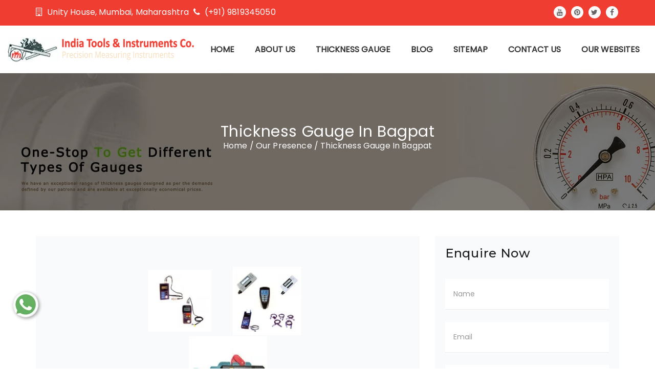

--- FILE ---
content_type: text/html; charset=UTF-8
request_url: https://www.thicknessgaugeindia.com/thickness-gauge-in-bagpat.html
body_size: 13041
content:

<!DOCTYPE html>
<html lang="en">
<head>
<meta charset="utf-8">
<base href="https://www.thicknessgaugeindia.com/">
<title>Thickness Gauge In Bagpat, Manufacturers Suppliers Bagpat</title>
<meta name="keywords" content="Thickness Gauge In Bagpat, Thickness Gauge Manufacturers In Bagpat, Thickness Gauge Suppliers In Bagpat, Thickness Gauge Exporters, Thickness Gauge Manufacturer In Bagpat, Best Thickness Gauges" />
<meta name="description" content="Get Thickness Gauge in Bagpat from India Tools. A Thickness Gauge Manufacturers in Bagpat, suppliers exporters offer best Thickness Gauges at competitive price" />
<meta name="author" content="India Tools & Instruments Co.">
<link rel="canonical" href="https://www.thicknessgaugeindia.com/thickness-gauge-in-bagpat.html"/>
<meta name="distribution" content="global">
<meta name="language" content="English">
<meta name="rating" content="general">
<meta name="ROBOTS" content="index, follow"/>
<meta name="revisit-after" content="Daily">
<meta name="googlebot" content="index, follow">
<meta name="bingbot" content="index, follow">
<link rel="shortcut icon" type="image/x-icon" href="favicon.ico">
<meta name="viewport" content="width=device-width, initial-scale=1, maximum-scale=1">
<link rel="stylesheet" href="https://webclickindia.co.in/smtp/css/mail.css">
<script>document.write("<link rel=\"stylesheet\" href=\"thicknessgaugeindia/css/styles.css\" \/>");</script>
<script>document.write("<link rel=\"stylesheet\" href=\"thicknessgaugeindia/css/ResponsiveAccordianMenu.css\" \/>");</script>
<!-- Global site tag (gtag.js) - Google Analytics -->
<script async src="https://www.googletagmanager.com/gtag/js?id=UA-144358605-1"></script>
<script>
  window.dataLayer = window.dataLayer || [];
  function gtag(){dataLayer.push(arguments);}
  gtag('js', new Date());

  gtag('config', 'UA-144358605-1');
</script></head>
<body>

    <header class="main-header clearfix" data-sticky_header="true">
        <div class="top-bar clearfix">
            <div class="container">
                <div class="row">
                    <div class="col-md-8 col-sm-12">
                        <p> <span><i class="fa fa-building-o"></i> Unity House, Mumbai, Maharashtra</span> <span>&nbsp;<i class="fa fa-phone"></i> 
                        <a href="tel:+91 9819345050" class="hk-hide">(+91) 9819345050</a>	</span></p>
                    </div>
                    <div class="col-md-4col-sm-12">
                        <div class="top-bar-social"> 
												<a href="https://www.youtube.com/channel/UCdtXQKVXWlgSc8F5wiE8NGA" title="Youtube"><i class="fa fa-youtube rounded-box"></i></a> 
												<a href="https://in.pinterest.com/indiatoolsInst/" title="Pinterest"><i class="fa fa-pinterest rounded-box"></i></a> 
												<a href="https://twitter.com/IndiaToolsinst" title="Twitter"><i class="fa fa-twitter rounded-box"></i></a> 
												<a href="https://www.facebook.com/indiatoolsinstruments/" title="Facebook"><i class="fa fa-facebook rounded-box"></i></a> 
												</div>
                    </div>
                </div>
            </div>
        </div>
        <section class="header-wrapper navgiation-wrapper">
            <div class="navbar navbar-default">
                <div class="container-fluid">
                    <div class="navbar-header">
                        <button type="button" class="navbar-toggle" data-toggle="collapse" data-target=".navbar-collapse"> <span class="icon-bar"></span> <span class="icon-bar"></span> <span class="icon-bar"></span> </button>
                        <a class="logo" href="/bagpat/" title="India Tools & Instruments Co."><img src="images/india-tools-instruments-co-logo.png" alt="India Tools & Instruments Co." title="India Tools & Instruments Co."></a>
                    </div>
                    <div class="navbar-collapse collapse">
                        <ul class="nav navbar-nav navbar-right">
                            <li><a href="/bagpat/" title="Home">Home</a></li>
                            <li><a href="about.html" title="About Us">About Us</a></li>
							                            <li><a href="thickness-gauge-in-bagpat.html" title="Thickness Gauge">Thickness Gauge</a>
                                <ul class="drop-down">
								                                    <li><a href="ultrasonic-thickness-gauge-in-bagpat.html" title="Ultrasonic Thickness Gauge">Ultrasonic Thickness Gauge</a></li>
                                                                       <li><a href="digital-thickness-gauge-in-bagpat.html" title="Digital Thickness Gauge">Digital Thickness Gauge</a></li>
                                                                       <li><a href="coating-thickness-gauge-in-bagpat.html" title="Coating Thickness Gauge">Coating Thickness Gauge</a></li>
                                                                       <li><a href="dial-thickness-gauge-in-bagpat.html" title="Dial Thickness Gauge">Dial Thickness Gauge</a></li>
                                                                       <li><a href="precision-thickness-gauge-in-bagpat.html" title="Precision Thickness Gauge">Precision Thickness Gauge</a></li>
                                                                   </ul>
                            </li>
							                            <li><a href="blog.html" title="Blog">Blog</a></li>
							<li><a href="sitemap.html" title="Sitemap">Sitemap</a></li>
                            <li><a href="contact.html" title="Contact Us">Contact Us</a></li>

<li><a href="https://www.india-tools.net/our-websites.html" title="websites" target="_blank"> Our Websites</a></li>
                        </ul>
                    </div>
                </div>
            </div>
        </section>
    </header>
<section class="page-header" data-stellar-background-ratio="1.2">
        <div class="container">
            <div class="row">
                <div class="col-sm-12 text-center">
                    <h1 class="bred-cum-h1"> Thickness Gauge In Bagpat</h1>
                    <p class="page-breadcrumb"> <a href="/bagpat/">Home</a> / 
					<a href="our-presence.html" title="Our Presence">Our Presence</a> /
										Thickness Gauge In Bagpat</p>
                </div>
            </div>
        </div>
    </section>
    <section class="section-content-block">
        <div class="container">
            <div class="row">
                <div class="col-md-8 col-sm-12">
                    <div class="article-event clearfix">
                        <div class="col-sm-12">
                            <article class="post single-post-inner">
							                                <div class="post-inner-featured-content"> <img src="images/products/img-thickness-gauge.png" alt="Thickness Gauge In Bagpat" title="Thickness Gauge In Bagpat" ></div>
							                                <div class="single-post-inner-title">
                                    <h2>Best Thickness Gauge In Bagpat</h2>
                                    
                                </div>
                                <div class="single-post-inner-content">
                                    <p style="text-align:justify"><strong>India Tools & Instruments Co. </strong>has been in the domain since 1975 and today people recognize it first to buy <strong>Thickness Gauge in Bagpat</strong>. We are into the manufacturing, supplying and exporting business and we try our level best to make our products available to our customers within a stipulated timeframe. We have hold of the modern technology, reliable resources and a lot more to meet the precision measuring instrument needs of our customers.</p>

<h2>Thickness Gauge Manufacturers In Bagpat</h2>

<p>In the past years, we have put our best that has grabbed us the reputation as one of the recognized <strong>Thickness Gauge Manufacturers in Bagpat</strong>. We strive hard to create affordable yet technically advanced products for our customers. We keep our fingers on the modest technology to attain the goal successfully. We have the most advanced, widely used and reliable solutions for our customers.</p>

<h3>Thickness Gauge Exporters and Suppliers In Bagpat</h3>

<p>As one of the preeminent <strong>Thickness Gauge Exporters and Suppliers in Bagpat</strong>, we also take the pride of providing timely possible delivery. You can drop us your requirements directly through the website, our executives would be happy to help.</p>

<p> </p>

<div style="display:none">
<p><a href="https://www.plasticstoragepallets.com/port-blair/index.html" rel="" target="def">Plastic Pallets Manufacturers In Port Blair</a><br />
<a href="https://www.plasticstoragepallets.com/anantapur/index.html" rel="" target="def">Plastic Pallets Manufacturers In Anantapur</a><br />
<a href="https://www.plasticstoragepallets.com/chittoor/index.html" rel="" target="def">Plastic Pallets Manufacturers In Chittoor</a><br />
<a href="https://www.plasticstoragepallets.com/east-godavari/index.html" rel="" target="def">Plastic Pallets Manufacturers In East Godavari</a><br />
<a href="https://www.plasticstoragepallets.com/eluru/index.html" rel="" target="def">Plastic Pallets Manufacturers In Eluru</a><br />
<a href="https://www.plasticstoragepallets.com/guntur/index.html" rel="" target="def">Plastic Pallets Manufacturers In Guntur</a><br />
<a href="https://www.plasticstoragepallets.com/kadapa/index.html" rel="" target="def">Plastic Pallets Manufacturers In Kadapa</a><br />
<a href="https://www.plasticstoragepallets.com/kakinada/index.html" rel="" target="def">Plastic Pallets Manufacturers In Kakinada</a><br />
<a href="https://www.plasticstoragepallets.com/kurnool/index.html" rel="" target="def">Plastic Pallets Manufacturers In Kurnool</a><br />
<a href="https://www.plasticstoragepallets.com/machilipatnam/index.html" rel="" target="def">Plastic Pallets Manufacturers In Machilipatnam</a><br />
<a href="https://www.plasticstoragepallets.com/nellore/index.html" rel="" target="def">Plastic Pallets Manufacturers In Nellore</a><br />
<a href="https://www.plasticstoragepallets.com/ongole/index.html" rel="" target="def">Plastic Pallets Manufacturers In Ongole</a><br />
<a href="https://www.plasticstoragepallets.com/prakasam/index.html" rel="" target="def">Plastic Pallets Manufacturers In Prakasam</a><br />
<a href="https://www.plasticstoragepallets.com/srikakulam/index.html" rel="" target="def">Plastic Pallets Manufacturers In Srikakulam</a><br />
<a href="https://www.plasticstoragepallets.com/visakhapatnam/index.html" rel="" target="def">Plastic Pallets Manufacturers In Visakhapatnam</a><br />
<a href="https://www.plasticstoragepallets.com/vizianagaram/index.html" rel="" target="def">Plastic Pallets Manufacturers In Vizianagaram</a><br />
<a href="https://www.plasticstoragepallets.com/west-godavari/index.html" rel="" target="def">Plastic Pallets Manufacturers In West Godavari</a><br />
<a href="https://www.plasticstoragepallets.com/vijayawada/index.html" rel="" target="def">Plastic Pallets Manufacturers In Vijayawada</a><br />
<a href="https://www.plasticstoragepallets.com/anjaw/index.html" rel="" target="def">Plastic Pallets Manufacturers In Anjaw</a><br />
<a href="https://www.plasticstoragepallets.com/changlang/index.html" rel="" target="def">Plastic Pallets Manufacturers In Changlang</a><br />
<a href="https://www.plasticstoragepallets.com/east-kameng/index.html" rel="" target="def">Plastic Pallets Manufacturers In East Kameng</a><br />
<a href="https://www.plasticstoragepallets.com/east-siang/index.html" rel="" target="def">Plastic Pallets Manufacturers In East Siang</a><br />
<a href="https://www.plasticstoragepallets.com/kurung-kumey/index.html" rel="" target="def">Plastic Pallets Manufacturers In Kurung Kumey</a><br />
<a href="https://www.plasticstoragepallets.com/lohit/index.html" rel="" target="def">Plastic Pallets Manufacturers In Lohit</a><br />
<a href="https://www.plasticstoragepallets.com/longding/index.html" rel="" target="def">Plastic Pallets Manufacturers In Longding</a><br />
<a href="https://www.plasticstoragepallets.com/lower-dibang-valley/index.html" rel="" target="def">Plastic Pallets Manufacturers In Lower Dibang Valley</a><br />
<a href="https://www.plasticstoragepallets.com/lower-subansiri/index.html" rel="" target="def">Plastic Pallets Manufacturers In Lower Subansiri</a><br />
<a href="https://www.plasticstoragepallets.com/papum-pare/index.html" rel="" target="def">Plastic Pallets Manufacturers In Papum Pare</a><br />
<a href="https://www.plasticstoragepallets.com/tawang/index.html" rel="" target="def">Plastic Pallets Manufacturers In Tawang</a><br />
<a href="https://www.plasticstoragepallets.com/tirap/index.html" rel="" target="def">Plastic Pallets Manufacturers In Tirap</a><br />
<a href="https://www.plasticstoragepallets.com/upper-dibang-valley/index.html" rel="" target="def">Plastic Pallets Manufacturers In Upper Dibang Valley</a><br />
<a href="https://www.plasticstoragepallets.com/upper-siang/index.html" rel="" target="def">Plastic Pallets Manufacturers In Upper Siang</a><br />
<a href="https://www.plasticstoragepallets.com/upper-subansiri/index.html" rel="" target="def">Plastic Pallets Manufacturers In Upper Subansiri</a><br />
<a href="https://www.plasticstoragepallets.com/west-kameng/index.html" rel="" target="def">Plastic Pallets Manufacturers In West Kameng</a><br />
<a href="https://www.plasticstoragepallets.com/west-siang/index.html" rel="" target="def">Plastic Pallets Manufacturers In West Siang</a><br />
<a href="https://www.plasticstoragepallets.com/baksa/index.html" rel="" target="def">Plastic Pallets Manufacturers In Baksa</a><br />
<a href="https://www.plasticstoragepallets.com/barpeta/index.html" rel="" target="def">Plastic Pallets Manufacturers In Barpeta</a><br />
<a href="https://www.plasticstoragepallets.com/bongaigaon/index.html" rel="" target="def">Plastic Pallets Manufacturers In Bongaigaon</a><br />
<a href="https://www.plasticstoragepallets.com/cachar/index.html" rel="" target="def">Plastic Pallets Manufacturers In Cachar</a><br />
<a href="https://www.plasticstoragepallets.com/chirang/index.html" rel="" target="def">Plastic Pallets Manufacturers In Chirang</a><br />
<a href="https://www.plasticstoragepallets.com/darrang/index.html" rel="" target="def">Plastic Pallets Manufacturers In Darrang</a><br />
<a href="https://www.plasticstoragepallets.com/dhemaji/index.html" rel="" target="def">Plastic Pallets Manufacturers In Dhemaji</a><br />
<a href="https://www.plasticstoragepallets.com/dhubri/index.html" rel="" target="def">Plastic Pallets Manufacturers In Dhubri</a><br />
<a href="https://www.plasticstoragepallets.com/dibrugarh/index.html" rel="" target="def">Plastic Pallets Manufacturers In Dibrugarh</a><br />
<a href="https://www.plasticstoragepallets.com/dima-hasao/index.html" rel="" target="def">Plastic Pallets Manufacturers In Dima Hasao</a><br />
<a href="https://www.plasticstoragepallets.com/goalpara/index.html" rel="" target="def">Plastic Pallets Manufacturers In Goalpara</a><br />
<a href="https://www.plasticstoragepallets.com/golaghat/index.html" rel="" target="def">Plastic Pallets Manufacturers In Golaghat</a><br />
<a href="https://www.plasticstoragepallets.com/guwahati/index.html" rel="" target="def">Plastic Pallets Manufacturers In Guwahati</a><br />
<a href="https://www.plasticstoragepallets.com/hailakandi/index.html" rel="" target="def">Plastic Pallets Manufacturers In Hailakandi</a><br />
<a href="https://www.plasticstoragepallets.com/jorhat/index.html" rel="" target="def">Plastic Pallets Manufacturers In Jorhat</a><br />
<a href="https://www.plasticstoragepallets.com/kamrup/index.html" rel="" target="def">Plastic Pallets Manufacturers In Kamrup</a><br />
<a href="https://www.plasticstoragepallets.com/karbi-anglong/index.html" rel="" target="def">Plastic Pallets Manufacturers In Karbi Anglong</a><br />
<a href="https://www.plasticstoragepallets.com/karimganj/index.html" rel="" target="def">Plastic Pallets Manufacturers In Karimganj</a><br />
<a href="https://www.plasticstoragepallets.com/kokrajhar/index.html" rel="" target="def">Plastic Pallets Manufacturers In Kokrajhar</a><br />
<a href="https://www.plasticstoragepallets.com/lakhimpur/index.html" rel="" target="def">Plastic Pallets Manufacturers In Lakhimpur</a><br />
<a href="https://www.plasticstoragepallets.com/morigaon/index.html" rel="" target="def">Plastic Pallets Manufacturers In Morigaon</a><br />
<a href="https://www.plasticstoragepallets.com/nagaon/index.html" rel="" target="def">Plastic Pallets Manufacturers In Nagaon</a><br />
<a href="https://www.plasticstoragepallets.com/nalbari/index.html" rel="" target="def">Plastic Pallets Manufacturers In Nalbari</a><br />
<a href="https://www.plasticstoragepallets.com/silchar/index.html" rel="" target="def">Plastic Pallets Manufacturers In Silchar</a><br />
<a href="https://www.plasticstoragepallets.com/sivasagar/index.html" rel="" target="def">Plastic Pallets Manufacturers In Sivasagar</a><br />
<a href="https://www.plasticstoragepallets.com/sonitpur/index.html" rel="" target="def">Plastic Pallets Manufacturers In Sonitpur</a><br />
<a href="https://www.plasticstoragepallets.com/tezpur/index.html" rel="" target="def">Plastic Pallets Manufacturers In Tezpur</a><br />
<a href="https://www.plasticstoragepallets.com/tinsukia/index.html" rel="" target="def">Plastic Pallets Manufacturers In Tinsukia</a><br />
<a href="https://www.plasticstoragepallets.com/udalguri/index.html" rel="" target="def">Plastic Pallets Manufacturers In Udalguri</a><br />
<a href="https://www.plasticstoragepallets.com/arrah/index.html" rel="" target="def">Plastic Pallets Manufacturers In Arrah</a><br />
<a href="https://www.plasticstoragepallets.com/araria/index.html" rel="" target="def">Plastic Pallets Manufacturers In Araria</a><br />
<a href="https://www.plasticstoragepallets.com/arwal/index.html" rel="" target="def">Plastic Pallets Manufacturers In Arwal</a><br />
<a href="https://www.plasticstoragepallets.com/aurangabad/index.html" rel="" target="def">Plastic Pallets Manufacturers In Aurangabad</a><br />
<a href="https://www.plasticstoragepallets.com/banka/index.html" rel="" target="def">Plastic Pallets Manufacturers In Banka</a><br />
<a href="https://www.plasticstoragepallets.com/begusarai/index.html" rel="" target="def">Plastic Pallets Manufacturers In Begusarai</a><br />
<a href="https://www.plasticstoragepallets.com/bettiah/index.html" rel="" target="def">Plastic Pallets Manufacturers In Bettiah</a><br />
<a href="https://www.plasticstoragepallets.com/bhabua/index.html" rel="" target="def">Plastic Pallets Manufacturers In Bhabua</a><br />
<a href="https://www.plasticstoragepallets.com/bhagalpur/index.html" rel="" target="def">Plastic Pallets Manufacturers In Bhagalpur</a><br />
<a href="https://www.plasticstoragepallets.com/bhojpur/index.html" rel="" target="def">Plastic Pallets Manufacturers In Bhojpur</a><br />
<a href="https://www.plasticstoragepallets.com/bihar-sharif/index.html" rel="" target="def">Plastic Pallets Manufacturers In Bihar Sharif</a><br />
<a href="https://www.plasticstoragepallets.com/buxar/index.html" rel="" target="def">Plastic Pallets Manufacturers In Buxar</a><br />
<a href="https://www.plasticstoragepallets.com/chhapra/index.html" rel="" target="def">Plastic Pallets Manufacturers In Chhapra</a><br />
<a href="https://www.plasticstoragepallets.com/darbhanga/index.html" rel="" target="def">Plastic Pallets Manufacturers In Darbhanga</a><br />
<a href="https://www.plasticstoragepallets.com/gaya/index.html" rel="" target="def">Plastic Pallets Manufacturers In Gaya</a><br />
<a href="https://www.plasticstoragepallets.com/hajipur/index.html" rel="" target="def">Plastic Pallets Manufacturers In Hajipur</a><br />
<a href="https://www.plasticstoragepallets.com/jamui/index.html" rel="" target="def">Plastic Pallets Manufacturers In Jamui</a><br />
<a href="https://www.plasticstoragepallets.com/jehanabad/index.html" rel="" target="def">Plastic Pallets Manufacturers In Jehanabad</a><br />
<a href="https://www.plasticstoragepallets.com/kaimur/index.html" rel="" target="def">Plastic Pallets Manufacturers In Kaimur</a><br />
<a href="https://www.plasticstoragepallets.com/katihar/index.html" rel="" target="def">Plastic Pallets Manufacturers In Katihar</a><br />
<a href="https://www.plasticstoragepallets.com/khagaria/index.html" rel="" target="def">Plastic Pallets Manufacturers In Khagaria</a><br />
<a href="https://www.plasticstoragepallets.com/kishanganj/index.html" rel="" target="def">Plastic Pallets Manufacturers In Kishanganj</a><br />
<a href="https://www.plasticstoragepallets.com/lakhisarai/index.html" rel="" target="def">Plastic Pallets Manufacturers In Lakhisarai</a><br />
<a href="https://www.plasticstoragepallets.com/madhepura/index.html" rel="" target="def">Plastic Pallets Manufacturers In Madhepura</a><br />
<a href="https://www.plasticstoragepallets.com/madhubani/index.html" rel="" target="def">Plastic Pallets Manufacturers In Madhubani</a><br />
<a href="https://www.plasticstoragepallets.com/motihari/index.html" rel="" target="def">Plastic Pallets Manufacturers In Motihari</a><br />
<a href="https://www.plasticstoragepallets.com/munger/index.html" rel="" target="def">Plastic Pallets Manufacturers In Munger</a><br />
<a href="https://www.plasticstoragepallets.com/muzaffarpur/index.html" rel="" target="def">Plastic Pallets Manufacturers In Muzaffarpur</a><br />
<a href="https://www.plasticstoragepallets.com/nawada/index.html" rel="" target="def">Plastic Pallets Manufacturers In Nawada</a><br />
<a href="https://www.plasticstoragepallets.com/patna/index.html" rel="" target="def">Plastic Pallets Manufacturers In Patna</a><br />
<a href="https://www.plasticstoragepallets.com/purnia/index.html" rel="" target="def">Plastic Pallets Manufacturers In Purnia</a><br />
<a href="https://www.plasticstoragepallets.com/rohtas/index.html" rel="" target="def">Plastic Pallets Manufacturers In Rohtas</a><br />
<a href="https://www.plasticstoragepallets.com/saharsa/index.html" rel="" target="def">Plastic Pallets Manufacturers In Saharsa</a><br />
<a href="https://www.plasticstoragepallets.com/samastipur/index.html" rel="" target="def">Plastic Pallets Manufacturers In Samastipur</a><br />
<a href="https://www.plasticstoragepallets.com/sasaram/index.html" rel="" target="def">Plastic Pallets Manufacturers In Sasaram</a><br />
<a href="https://www.plasticstoragepallets.com/sheikhpura/index.html" rel="" target="def">Plastic Pallets Manufacturers In Sheikhpura</a><br />
<a href="https://www.plasticstoragepallets.com/sheohar/index.html" rel="" target="def">Plastic Pallets Manufacturers In Sheohar</a><br />
<a href="https://www.plasticstoragepallets.com/sitamarhi/index.html" rel="" target="def">Plastic Pallets Manufacturers In Sitamarhi</a><br />
<a href="https://www.plasticstoragepallets.com/siwan/index.html" rel="" target="def">Plastic Pallets Manufacturers In Siwan</a><br />
<a href="https://www.plasticstoragepallets.com/supaul/index.html" rel="" target="def">Plastic Pallets Manufacturers In Supaul</a><br />
<a href="https://www.plasticstoragepallets.com/balod/index.html" rel="" target="def">Plastic Pallets Manufacturers In Balod</a><br />
<a href="https://www.plasticstoragepallets.com/baloda-bazar/index.html" rel="" target="def">Plastic Pallets Manufacturers In Baloda Bazar</a><br />
<a href="https://www.plasticstoragepallets.com/balrampur/index.html" rel="" target="def">Plastic Pallets Manufacturers In Balrampur</a><br />
<a href="https://www.plasticstoragepallets.com/bastar/index.html" rel="" target="def">Plastic Pallets Manufacturers In Bastar</a><br />
<a href="https://www.plasticstoragepallets.com/bemetara/index.html" rel="" target="def">Plastic Pallets Manufacturers In Bemetara</a><br />
<a href="https://www.plasticstoragepallets.com/bijapur/index.html" rel="" target="def">Plastic Pallets Manufacturers In Bijapur</a><br />
<a href="https://www.plasticstoragepallets.com/bilaspur/index.html" rel="" target="def">Plastic Pallets Manufacturers In Bilaspur</a><br />
<a href="https://www.plasticstoragepallets.com/dantewada/index.html" rel="" target="def">Plastic Pallets Manufacturers In Dantewada</a><br />
<a href="https://www.plasticstoragepallets.com/dhamtari/index.html" rel="" target="def">Plastic Pallets Manufacturers In Dhamtari</a><br />
<a href="https://www.plasticstoragepallets.com/durg/index.html" rel="" target="def">Plastic Pallets Manufacturers In Durg</a><br />
<a href="https://www.plasticstoragepallets.com/gariaband/index.html" rel="" target="def">Plastic Pallets Manufacturers In Gariaband</a><br />
<a href="https://www.plasticstoragepallets.com/jagdalpur/index.html" rel="" target="def">Plastic Pallets Manufacturers In Jagdalpur</a><br />
<a href="https://www.plasticstoragepallets.com/janjgir-champa/index.html" rel="" target="def">Plastic Pallets Manufacturers In Janjgir-Champa</a><br />
<a href="https://www.plasticstoragepallets.com/jashpur/index.html" rel="" target="def">Plastic Pallets Manufacturers In Jashpur</a><br />
<a href="https://www.plasticstoragepallets.com/kabirdham/index.html" rel="" target="def">Plastic Pallets Manufacturers In Kabirdham</a><br />
<a href="https://www.plasticstoragepallets.com/kanker/index.html" rel="" target="def">Plastic Pallets Manufacturers In Kanker</a><br />
<a href="https://www.plasticstoragepallets.com/kondagaon/index.html" rel="" target="def">Plastic Pallets Manufacturers In Kondagaon</a><br />
<a href="https://www.plasticstoragepallets.com/korba/index.html" rel="" target="def">Plastic Pallets Manufacturers In Korba</a><br />
<a href="https://www.plasticstoragepallets.com/koriya/index.html" rel="" target="def">Plastic Pallets Manufacturers In Koriya</a><br />
<a href="https://www.plasticstoragepallets.com/mahasamund/index.html" rel="" target="def">Plastic Pallets Manufacturers In Mahasamund</a><br />
<a href="https://www.plasticstoragepallets.com/mungeli/index.html" rel="" target="def">Plastic Pallets Manufacturers In Mungeli</a><br />
<a href="https://www.plasticstoragepallets.com/naila-janjgir/index.html" rel="" target="def">Plastic Pallets Manufacturers In Naila Janjgir</a><br />
<a href="https://www.plasticstoragepallets.com/narayanpur/index.html" rel="" target="def">Plastic Pallets Manufacturers In Narayanpur</a><br />
<a href="https://www.plasticstoragepallets.com/raigarh/index.html" rel="" target="def">Plastic Pallets Manufacturers In Raigarh</a><br />
<a href="https://www.plasticstoragepallets.com/raipur/index.html" rel="" target="def">Plastic Pallets Manufacturers In Raipur</a><br />
<a href="https://www.plasticstoragepallets.com/rajnandgaon/index.html" rel="" target="def">Plastic Pallets Manufacturers In Rajnandgaon</a><br />
<a href="https://www.plasticstoragepallets.com/sukma/index.html" rel="" target="def">Plastic Pallets Manufacturers In Sukma</a><br />
<a href="https://www.plasticstoragepallets.com/surajpur/index.html" rel="" target="def">Plastic Pallets Manufacturers In Surajpur</a><br />
<a href="https://www.plasticstoragepallets.com/surguja/index.html" rel="" target="def">Plastic Pallets Manufacturers In Surguja</a><br />
<a href="https://www.plasticstoragepallets.com/daman/index.html" rel="" target="def">Plastic Pallets Manufacturers In Daman</a><br />
<a href="https://www.plasticstoragepallets.com/vasant-kunj/index.html" rel="" target="def">Plastic Pallets Manufacturers In Vasant Kunj</a><br />
<a href="https://www.plasticstoragepallets.com/shalimar-garden/index.html" rel="" target="def">Plastic Pallets Manufacturers In Shalimar Garden</a><br />
<a href="https://www.plasticstoragepallets.com/sadar-bazar/index.html" rel="" target="def">Plastic Pallets Manufacturers In Sadar Bazar</a><br />
<a href="https://www.plasticstoragepallets.com/r-k-puram/index.html" rel="" target="def">Plastic Pallets Manufacturers In R K Puram</a><br />
<a href="https://www.plasticstoragepallets.com/paschim-vihar/index.html" rel="" target="def">Plastic Pallets Manufacturers In Paschim Vihar</a><br />
<a href="https://www.plasticstoragepallets.com/okhla/index.html" rel="" target="def">Plastic Pallets Manufacturers In Okhla</a><br />
<a href="https://www.plasticstoragepallets.com/noida/index.html" rel="" target="def">Plastic Pallets Manufacturers In Noida</a><br />
<a href="https://www.plasticstoragepallets.com/nehru-place/index.html" rel="" target="def">Plastic Pallets Manufacturers In Nehru Place</a><br />
<a href="https://www.plasticstoragepallets.com/naraina/index.html" rel="" target="def">Plastic Pallets Manufacturers In Naraina</a><br />
<a href="https://www.plasticstoragepallets.com/moti-nagar/index.html" rel="" target="def">Plastic Pallets Manufacturers In Moti Nagar</a><br />
<a href="https://www.plasticstoragepallets.com/malviya-nagar/index.html" rel="" target="def">Plastic Pallets Manufacturers In Malviya Nagar</a><br />
<a href="https://www.plasticstoragepallets.com/laxmi-nagar/index.html" rel="" target="def">Plastic Pallets Manufacturers In Laxmi Nagar</a><br />
<a href="https://www.plasticstoragepallets.com/kirti-nagar/index.html" rel="" target="def">Plastic Pallets Manufacturers In Kirti Nagar</a><br />
<a href="https://www.plasticstoragepallets.com/janakpuri/index.html" rel="" target="def">Plastic Pallets Manufacturers In Janakpuri</a><br />
<a href="https://www.plasticstoragepallets.com/gurgaon/index.html" rel="" target="def">Plastic Pallets Manufacturers In Gurgaon</a><br />
<a href="https://www.plasticstoragepallets.com/greater-kailash/index.html" rel="" target="def">Plastic Pallets Manufacturers In Greater Kailash</a><br />
<a href="https://www.plasticstoragepallets.com/ghaziabad/index.html" rel="" target="def">Plastic Pallets Manufacturers In Ghaziabad</a><br />
<a href="https://www.plasticstoragepallets.com/faridabad/index.html" rel="" target="def">Plastic Pallets Manufacturers In Faridabad</a><br />
<a href="https://www.plasticstoragepallets.com/district-centre/index.html" rel="" target="def">Plastic Pallets Manufacturers In District Centre</a><br />
<a href="https://www.plasticstoragepallets.com/chandni-chowk/index.html" rel="" target="def">Plastic Pallets Manufacturers In Chandni Chowk</a><br />
<a href="https://www.plasticstoragepallets.com/bhikaji-cama-place/index.html" rel="" target="def">Plastic Pallets Manufacturers In Bhikaji Cama Place</a><br />
<a href="https://www.plasticstoragepallets.com/ashok-nagar/index.html" rel="" target="def">Plastic Pallets Manufacturers In Ashok Nagar</a><br />
<a href="https://www.plasticstoragepallets.com/alipur/index.html" rel="" target="def">Plastic Pallets Manufacturers In Alipur</a><br />
<a href="https://www.plasticstoragepallets.com/chanakyapuri/index.html" rel="" target="def">Plastic Pallets Manufacturers In Chanakyapuri</a><br />
<a href="https://www.plasticstoragepallets.com/civil-lines/index.html" rel="" target="def">Plastic Pallets Manufacturers In Civil Lines</a><br />
<a href="https://www.plasticstoragepallets.com/connaught-place/index.html" rel="" target="def">Plastic Pallets Manufacturers In Connaught Place</a><br />
<a href="https://www.plasticstoragepallets.com/daryaganj/index.html" rel="" target="def">Plastic Pallets Manufacturers In Daryaganj</a><br />
<a href="https://www.plasticstoragepallets.com/defence-colony/index.html" rel="" target="def">Plastic Pallets Manufacturers In Defence Colony</a><br />
<a href="https://www.plasticstoragepallets.com/dwarka/index.html" rel="" target="def">Plastic Pallets Manufacturers In Dwarka</a><br />
<a href="https://www.plasticstoragepallets.com/gandhi-nagar/index.html" rel="" target="def">Plastic Pallets Manufacturers In Gandhi Nagar</a><br />
<a href="https://www.plasticstoragepallets.com/hauz-khas/index.html" rel="" target="def">Plastic Pallets Manufacturers In Hauz Khas</a><br />
<a href="https://www.plasticstoragepallets.com/kalkaji/index.html" rel="" target="def">Plastic Pallets Manufacturers In Kalkaji</a><br />
<a href="https://www.plasticstoragepallets.com/kanjhawala/index.html" rel="" target="def">Plastic Pallets Manufacturers In Kanjhawala</a><br />
<a href="https://www.plasticstoragepallets.com/kapashera/index.html" rel="" target="def">Plastic Pallets Manufacturers In Kapashera</a><br />
<a href="https://www.plasticstoragepallets.com/karawal-nagar/index.html" rel="" target="def">Plastic Pallets Manufacturers In Karawal Nagar</a><br />
<a href="https://www.plasticstoragepallets.com/karol-bagh/index.html" rel="" target="def">Plastic Pallets Manufacturers In Karol Bagh</a><br />
<a href="https://www.plasticstoragepallets.com/lajpat-nagar/index.html" rel="" target="def">Plastic Pallets Manufacturers In Lajpat Nagar</a><br />
<a href="https://www.plasticstoragepallets.com/mayur-vihar/index.html" rel="" target="def">Plastic Pallets Manufacturers In Mayur Vihar</a><br />
<a href="https://www.plasticstoragepallets.com/mehrauli/index.html" rel="" target="def">Plastic Pallets Manufacturers In Mehrauli</a><br />
<a href="https://www.plasticstoragepallets.com/model-town/index.html" rel="" target="def">Plastic Pallets Manufacturers In Model Town</a><br />
<a href="https://www.plasticstoragepallets.com/najafgarh/index.html" rel="" target="def">Plastic Pallets Manufacturers In Najafgarh</a><br />
<a href="https://www.plasticstoragepallets.com/narela/index.html" rel="" target="def">Plastic Pallets Manufacturers In Narela</a><br />
<a href="https://www.plasticstoragepallets.com/patel-nagar/index.html" rel="" target="def">Plastic Pallets Manufacturers In Patel Nagar</a><br />
<a href="https://www.plasticstoragepallets.com/preet-vihar/index.html" rel="" target="def">Plastic Pallets Manufacturers In Preet Vihar</a><br />
<a href="https://www.plasticstoragepallets.com/punjabi-bagh/index.html" rel="" target="def">Plastic Pallets Manufacturers In Punjabi Bagh</a><br />
<a href="https://www.plasticstoragepallets.com/rajouri-garden/index.html" rel="" target="def">Plastic Pallets Manufacturers In Rajouri Garden</a><br />
<a href="https://www.plasticstoragepallets.com/rohini/index.html" rel="" target="def">Plastic Pallets Manufacturers In Rohini</a><br />
<a href="https://www.plasticstoragepallets.com/saket/index.html" rel="" target="def">Plastic Pallets Manufacturers In Saket</a><br />
<a href="https://www.plasticstoragepallets.com/saraswati-vihar/index.html" rel="" target="def">Plastic Pallets Manufacturers In Saraswati Vihar</a><br />
<a href="https://www.plasticstoragepallets.com/sarita-vihar/index.html" rel="" target="def">Plastic Pallets Manufacturers In Sarita Vihar</a><br />
<a href="https://www.plasticstoragepallets.com/sarojini-nagar/index.html" rel="" target="def">Plastic Pallets Manufacturers In Sarojini Nagar</a><br />
<a href="https://www.plasticstoragepallets.com/seelampur/index.html" rel="" target="def">Plastic Pallets Manufacturers In Seelampur</a><br />
<a href="https://www.plasticstoragepallets.com/seemapuri/index.html" rel="" target="def">Plastic Pallets Manufacturers In Seemapuri</a><br />
<a href="https://www.plasticstoragepallets.com/shahdara/index.html" rel="" target="def">Plastic Pallets Manufacturers In Shahdara</a><br />
<a href="https://www.plasticstoragepallets.com/vasant-vihar/index.html" rel="" target="def">Plastic Pallets Manufacturers In Vasant Vihar</a><br />
<a href="https://www.plasticstoragepallets.com/vivek-vihar/index.html" rel="" target="def">Plastic Pallets Manufacturers In Vivek Vihar</a><br />
<a href="https://www.plasticstoragepallets.com/yamuna-vihar/index.html" rel="" target="def">Plastic Pallets Manufacturers In Yamuna Vihar</a><br />
<a href="https://www.plasticstoragepallets.com/ajmeri-gate/index.html" rel="" target="def">Plastic Pallets Manufacturers In Ajmeri Gate</a><br />
<a href="https://www.plasticstoragepallets.com/anand-vihar/index.html" rel="" target="def">Plastic Pallets Manufacturers In Anand Vihar</a><br />
<a href="https://www.plasticstoragepallets.com/ashok-vihar/index.html" rel="" target="def">Plastic Pallets Manufacturers In Ashok Vihar</a><br />
<a href="https://www.plasticstoragepallets.com/azadpur/index.html" rel="" target="def">Plastic Pallets Manufacturers In Azadpur</a><br />
<a href="https://www.plasticstoragepallets.com/badarpur/index.html" rel="" target="def">Plastic Pallets Manufacturers In Badarpur</a><br />
<a href="https://www.plasticstoragepallets.com/bahadurgarh/index.html" rel="" target="def">Plastic Pallets Manufacturers In Bahadurgarh</a><br />
<a href="https://www.plasticstoragepallets.com/baljit-nagar/index.html" rel="" target="def">Plastic Pallets Manufacturers In Baljit Nagar</a><br />
<a href="https://www.plasticstoragepallets.com/bawana/index.html" rel="" target="def">Plastic Pallets Manufacturers In Bawana</a><br />
<a href="https://www.plasticstoragepallets.com/bhiwadi/index.html" rel="" target="def">Plastic Pallets Manufacturers In Bhiwadi</a><br />
<a href="https://www.plasticstoragepallets.com/chanakya-place/index.html" rel="" target="def">Plastic Pallets Manufacturers In Chanakya Place</a><br />
<a href="https://www.plasticstoragepallets.com/delhi-cantt/index.html" rel="" target="def">Plastic Pallets Manufacturers In Delhi Cantt</a><br />
<a href="https://www.plasticstoragepallets.com/dhaula-kuan/index.html" rel="" target="def">Plastic Pallets Manufacturers In Dhaula Kuan</a><br />
<a href="https://www.plasticstoragepallets.com/dilshad-garden/index.html" rel="" target="def">Plastic Pallets Manufacturers In Dilshad Garden</a><br />
<a href="https://www.plasticstoragepallets.com/fateh-nagar/index.html" rel="" target="def">Plastic Pallets Manufacturers In Fateh Nagar</a><br />
<a href="https://www.plasticstoragepallets.com/g-b-road/index.html" rel="" target="def">Plastic Pallets Manufacturers In G B Road</a><br />
<a href="https://www.plasticstoragepallets.com/gautam-nagar/index.html" rel="" target="def">Plastic Pallets Manufacturers In Gautam Nagar</a><br />
<a href="https://www.plasticstoragepallets.com/geeta-colony/index.html" rel="" target="def">Plastic Pallets Manufacturers In Geeta Colony</a><br />
<a href="https://www.plasticstoragepallets.com/hari-nagar/index.html" rel="" target="def">Plastic Pallets Manufacturers In Hari Nagar</a><br />
<a href="https://www.plasticstoragepallets.com/inderlok/index.html" rel="" target="def">Plastic Pallets Manufacturers In Inderlok</a><br />
<a href="https://www.plasticstoragepallets.com/jahangirpuri/index.html" rel="" target="def">Plastic Pallets Manufacturers In Jahangirpuri</a><br />
<a href="https://www.plasticstoragepallets.com/kailash-colony/index.html" rel="" target="def">Plastic Pallets Manufacturers In Kailash Colony</a><br />
<a href="https://www.plasticstoragepallets.com/kamla-nagar/index.html" rel="" target="def">Plastic Pallets Manufacturers In Kamla Nagar</a><br />
<a href="https://www.plasticstoragepallets.com/kashmiri-gate/index.html" rel="" target="def">Plastic Pallets Manufacturers In Kashmiri Gate</a><br />
<a href="https://www.plasticstoragepallets.com/kaushambi/index.html" rel="" target="def">Plastic Pallets Manufacturers In Kaushambi</a><br />
<a href="https://www.plasticstoragepallets.com/keshav-puram/index.html" rel="" target="def">Plastic Pallets Manufacturers In Keshav Puram</a><br />
<a href="https://www.plasticstoragepallets.com/khan-market/index.html" rel="" target="def">Plastic Pallets Manufacturers In Khan Market</a><br />
<a href="https://www.plasticstoragepallets.com/lodhi-road/index.html" rel="" target="def">Plastic Pallets Manufacturers In Lodhi Road</a><br />
<a href="https://www.plasticstoragepallets.com/mayapuri/index.html" rel="" target="def">Plastic Pallets Manufacturers In Mayapuri</a><br />
<a href="https://www.plasticstoragepallets.com/mundka/index.html" rel="" target="def">Plastic Pallets Manufacturers In Mundka</a><br />
<a href="https://www.plasticstoragepallets.com/nangloi/index.html" rel="" target="def">Plastic Pallets Manufacturers In Nangloi</a><br />
<a href="https://www.plasticstoragepallets.com/nizamuddin/index.html" rel="" target="def">Plastic Pallets Manufacturers In Nizamuddin</a><br />
<a href="https://www.plasticstoragepallets.com/palam/index.html" rel="" target="def">Plastic Pallets Manufacturers In Palam</a><br />
<a href="https://www.plasticstoragepallets.com/pitampura/index.html" rel="" target="def">Plastic Pallets Manufacturers In Pitampura</a><br />
<a href="https://www.plasticstoragepallets.com/rithala/index.html" rel="" target="def">Plastic Pallets Manufacturers In Rithala</a><br />
<a href="https://www.plasticstoragepallets.com/shadipur/index.html" rel="" target="def">Plastic Pallets Manufacturers In Shadipur</a><br />
<a href="https://www.plasticstoragepallets.com/subhash-nagar/index.html" rel="" target="def">Plastic Pallets Manufacturers In Subhash Nagar</a><br />
<a href="https://www.plasticstoragepallets.com/tagore-garden/index.html" rel="" target="def">Plastic Pallets Manufacturers In Tagore Garden</a><br />
<a href="https://www.plasticstoragepallets.com/tilak-nagar/index.html" rel="" target="def">Plastic Pallets Manufacturers In Tilak Nagar</a><br />
<a href="https://www.plasticstoragepallets.com/udyog-vihar/index.html" rel="" target="def">Plastic Pallets Manufacturers In Udyog Vihar</a><br />
<a href="https://www.plasticstoragepallets.com/uttam-nagar/index.html" rel="" target="def">Plastic Pallets Manufacturers In Uttam Nagar</a><br />
<a href="https://www.plasticstoragepallets.com/vaishali/index.html" rel="" target="def">Plastic Pallets Manufacturers In Vaishali</a><br />
<a href="https://www.plasticstoragepallets.com/vikaspuri/index.html" rel="" target="def">Plastic Pallets Manufacturers In Vikaspuri</a><br />
<a href="https://www.plasticstoragepallets.com/barakhamba-road/index.html" rel="" target="def">Plastic Pallets Manufacturers In Barakhamba Road</a><br />
<a href="https://www.plasticstoragepallets.com/new-friends-colony/index.html" rel="" target="def">Plastic Pallets Manufacturers In New Friends Colony</a><br />
<a href="https://www.plasticstoragepallets.com/rani-bagh/index.html" rel="" target="def">Plastic Pallets Manufacturers In Rani Bagh</a><br />
<a href="https://www.plasticstoragepallets.com/ramesh-nagar/index.html" rel="" target="def">Plastic Pallets Manufacturers In Ramesh Nagar</a><br />
<a href="https://www.plasticstoragepallets.com/south-extension/index.html" rel="" target="def">Plastic Pallets Manufacturers In South Extension</a><br />
<a href="https://www.plasticstoragepallets.com/safdarjung/index.html" rel="" target="def">Plastic Pallets Manufacturers In Safdarjung</a><br />
<a href="https://www.plasticstoragepallets.com/gurugram/index.html" rel="" target="def">Plastic Pallets Manufacturers In Gurugram</a><br />
<a href="https://www.plasticstoragepallets.com/margao/index.html" rel="" target="def">Plastic Pallets Manufacturers In Margao</a><br />
<a href="https://www.plasticstoragepallets.com/panaji/index.html" rel="" target="def">Plastic Pallets Manufacturers In Panaji</a><br />
<a href="https://www.plasticstoragepallets.com/ahmedabad/index.html" rel="" target="def">Plastic Pallets Manufacturers In Ahmedabad</a><br />
<a href="https://www.plasticstoragepallets.com/amreli/index.html" rel="" target="def">Plastic Pallets Manufacturers In Amreli</a><br />
<a href="https://www.plasticstoragepallets.com/anand/index.html" rel="" target="def">Plastic Pallets Manufacturers In Anand</a><br />
<a href="https://www.plasticstoragepallets.com/aravalli/index.html" rel="" target="def">Plastic Pallets Manufacturers In Aravalli</a><br />
<a href="https://www.plasticstoragepallets.com/banaskantha/index.html" rel="" target="def">Plastic Pallets Manufacturers In Banaskantha</a><br />
<a href="https://www.plasticstoragepallets.com/bharuch/index.html" rel="" target="def">Plastic Pallets Manufacturers In Bharuch</a><br />
<a href="https://www.plasticstoragepallets.com/bhavnagar/index.html" rel="" target="def">Plastic Pallets Manufacturers In Bhavnagar</a><br />
<a href="https://www.plasticstoragepallets.com/botad/index.html" rel="" target="def">Plastic Pallets Manufacturers In Botad</a><br />
<a href="https://www.plasticstoragepallets.com/chhota-udaipur/index.html" rel="" target="def">Plastic Pallets Manufacturers In Chhota Udaipur</a><br />
<a href="https://www.plasticstoragepallets.com/dahod/index.html" rel="" target="def">Plastic Pallets Manufacturers In Dahod</a><br />
<a href="https://www.plasticstoragepallets.com/dang/index.html" rel="" target="def">Plastic Pallets Manufacturers In Dang</a><br />
<a href="https://www.plasticstoragepallets.com/devbhumi-dwarka/index.html" rel="" target="def">Plastic Pallets Manufacturers In Devbhumi Dwarka</a><br />
<a href="https://www.plasticstoragepallets.com/gandhinagar/index.html" rel="" target="def">Plastic Pallets Manufacturers In Gandhinagar</a><br />
<a href="https://www.plasticstoragepallets.com/gir-somnath/index.html" rel="" target="def">Plastic Pallets Manufacturers In Gir Somnath</a><br />
<a href="https://www.plasticstoragepallets.com/godhra/index.html" rel="" target="def">Plastic Pallets Manufacturers In Godhra</a><br />
<a href="https://www.plasticstoragepallets.com/jamnagar/index.html" rel="" target="def">Plastic Pallets Manufacturers In Jamnagar</a><br />
<a href="https://www.plasticstoragepallets.com/junagadh/index.html" rel="" target="def">Plastic Pallets Manufacturers In Junagadh</a><br />
<a href="https://www.plasticstoragepallets.com/kheda/index.html" rel="" target="def">Plastic Pallets Manufacturers In Kheda</a><br />
<a href="https://www.plasticstoragepallets.com/kutch/index.html" rel="" target="def">Plastic Pallets Manufacturers In Kutch</a><br />
<a href="https://www.plasticstoragepallets.com/mahisagar/index.html" rel="" target="def">Plastic Pallets Manufacturers In Mahisagar</a><br />
<a href="https://www.plasticstoragepallets.com/mehsana/index.html" rel="" target="def">Plastic Pallets Manufacturers In Mehsana</a><br />
<a href="https://www.plasticstoragepallets.com/morbi/index.html" rel="" target="def">Plastic Pallets Manufacturers In Morbi</a><br />
<a href="https://www.plasticstoragepallets.com/narmada/index.html" rel="" target="def">Plastic Pallets Manufacturers In Narmada</a><br />
<a href="https://www.plasticstoragepallets.com/navsari/index.html" rel="" target="def">Plastic Pallets Manufacturers In Navsari</a><br />
<a href="https://www.plasticstoragepallets.com/panchmahal/index.html" rel="" target="def">Plastic Pallets Manufacturers In Panchmahal</a><br />
<a href="https://www.plasticstoragepallets.com/patan/index.html" rel="" target="def">Plastic Pallets Manufacturers In Patan</a><br />
<a href="https://www.plasticstoragepallets.com/porbandar/index.html" rel="" target="def">Plastic Pallets Manufacturers In Porbandar</a><br />
<a href="https://www.plasticstoragepallets.com/rajkot/index.html" rel="" target="def">Plastic Pallets Manufacturers In Rajkot</a><br />
<a href="https://www.plasticstoragepallets.com/sabarkantha/index.html" rel="" target="def">Plastic Pallets Manufacturers In Sabarkantha</a><br />
<a href="https://www.plasticstoragepallets.com/surat/index.html" rel="" target="def">Plastic Pallets Manufacturers In Surat</a><br />
<a href="https://www.plasticstoragepallets.com/surendranagar/index.html" rel="" target="def">Plastic Pallets Manufacturers In Surendranagar</a><br />
<a href="https://www.plasticstoragepallets.com/tapi/index.html" rel="" target="def">Plastic Pallets Manufacturers In Tapi</a><br />
<a href="https://www.plasticstoragepallets.com/vadodara/index.html" rel="" target="def">Plastic Pallets Manufacturers In Vadodara</a><br />
<a href="https://www.plasticstoragepallets.com/valsad/index.html" rel="" target="def">Plastic Pallets Manufacturers In Valsad</a><br />
<a href="https://www.plasticstoragepallets.com/ambala/index.html" rel="" target="def">Plastic Pallets Manufacturers In Ambala</a><br />
<a href="https://www.plasticstoragepallets.com/bhiwani/index.html" rel="" target="def">Plastic Pallets Manufacturers In Bhiwani</a><br />
<a href="https://www.plasticstoragepallets.com/fatehabad/index.html" rel="" target="def">Plastic Pallets Manufacturers In Fatehabad</a><br />
<a href="https://www.plasticstoragepallets.com/hisar/index.html" rel="" target="def">Plastic Pallets Manufacturers In Hisar</a><br />
<a href="https://www.plasticstoragepallets.com/jhajjar/index.html" rel="" target="def">Plastic Pallets Manufacturers In Jhajjar</a><br />
<a href="https://www.plasticstoragepallets.com/jind/index.html" rel="" target="def">Plastic Pallets Manufacturers In Jind</a><br />
<a href="https://www.plasticstoragepallets.com/kaithal/index.html" rel="" target="def">Plastic Pallets Manufacturers In Kaithal</a><br />
<a href="https://www.plasticstoragepallets.com/kurukshetra/index.html" rel="" target="def">Plastic Pallets Manufacturers In Kurukshetra</a><br />
<a href="https://www.plasticstoragepallets.com/mahendragarh/index.html" rel="" target="def">Plastic Pallets Manufacturers In Mahendragarh</a><br />
<a href="https://www.plasticstoragepallets.com/mewat/index.html" rel="" target="def">Plastic Pallets Manufacturers In Mewat</a><br />
<a href="https://www.plasticstoragepallets.com/palwal/index.html" rel="" target="def">Plastic Pallets Manufacturers In Palwal</a><br />
<a href="https://www.plasticstoragepallets.com/panchkula/index.html" rel="" target="def">Plastic Pallets Manufacturers In Panchkula</a><br />
<a href="https://www.plasticstoragepallets.com/panipat/index.html" rel="" target="def">Plastic Pallets Manufacturers In Panipat</a><br />
<a href="https://www.plasticstoragepallets.com/rewari/index.html" rel="" target="def">Plastic Pallets Manufacturers In Rewari</a><br />
<a href="https://www.plasticstoragepallets.com/rohtak/index.html" rel="" target="def">Plastic Pallets Manufacturers In Rohtak</a><br />
<a href="https://www.plasticstoragepallets.com/sirsa/index.html" rel="" target="def">Plastic Pallets Manufacturers In Sirsa</a><br />
<a href="https://www.plasticstoragepallets.com/sonipat/index.html" rel="" target="def">Plastic Pallets Manufacturers In Sonipat</a><br />
<a href="https://www.plasticstoragepallets.com/yamuna-nagar/index.html" rel="" target="def">Plastic Pallets Manufacturers In Yamuna Nagar</a><br />
<a href="https://www.plasticstoragepallets.com/karnal/index.html" rel="" target="def">Plastic Pallets Manufacturers In Karnal</a><br />
<a href="https://www.plasticstoragepallets.com/manesar/index.html" rel="" target="def">Plastic Pallets Manufacturers In Manesar</a><br />
<a href="https://www.plasticstoragepallets.com/chamba/index.html" rel="" target="def">Plastic Pallets Manufacturers In Chamba</a><br />
<a href="https://www.plasticstoragepallets.com/dharamsala/index.html" rel="" target="def">Plastic Pallets Manufacturers In Dharamsala</a><br />
<a href="https://www.plasticstoragepallets.com/hamirpur/index.html" rel="" target="def">Plastic Pallets Manufacturers In Hamirpur</a><br />
<a href="https://www.plasticstoragepallets.com/kangra/index.html" rel="" target="def">Plastic Pallets Manufacturers In Kangra</a><br />
<a href="https://www.plasticstoragepallets.com/kinnaur/index.html" rel="" target="def">Plastic Pallets Manufacturers In Kinnaur</a><br />
<a href="https://www.plasticstoragepallets.com/kullu/index.html" rel="" target="def">Plastic Pallets Manufacturers In Kullu</a><br />
<a href="https://www.plasticstoragepallets.com/mandi/index.html" rel="" target="def">Plastic Pallets Manufacturers In Mandi</a><br />
<a href="https://www.plasticstoragepallets.com/nahan/index.html" rel="" target="def">Plastic Pallets Manufacturers In Nahan</a><br />
<a href="https://www.plasticstoragepallets.com/shimla/index.html" rel="" target="def">Plastic Pallets Manufacturers In Shimla</a><br />
<a href="https://www.plasticstoragepallets.com/sirmaur/index.html" rel="" target="def">Plastic Pallets Manufacturers In Sirmaur</a><br />
<a href="https://www.plasticstoragepallets.com/solan/index.html" rel="" target="def">Plastic Pallets Manufacturers In Solan</a><br />
<a href="https://www.plasticstoragepallets.com/una/index.html" rel="" target="def">Plastic Pallets Manufacturers In Una</a><br />
<a href="https://www.plasticstoragepallets.com/manali/index.html" rel="" target="def">Plastic Pallets Manufacturers In Manali</a><br />
<a href="https://www.plasticstoragepallets.com/anantnag/index.html" rel="" target="def">Plastic Pallets Manufacturers In Anantnag</a><br />
<a href="https://www.plasticstoragepallets.com/bandipora/index.html" rel="" target="def">Plastic Pallets Manufacturers In Bandipora</a><br />
<a href="https://www.plasticstoragepallets.com/baramulla/index.html" rel="" target="def">Plastic Pallets Manufacturers In Baramulla</a><br />
<a href="https://www.plasticstoragepallets.com/budgam/index.html" rel="" target="def">Plastic Pallets Manufacturers In Budgam</a><br />
<a href="https://www.plasticstoragepallets.com/doda/index.html" rel="" target="def">Plastic Pallets Manufacturers In Doda</a><br />
<a href="https://www.plasticstoragepallets.com/ganderbal/index.html" rel="" target="def">Plastic Pallets Manufacturers In Ganderbal</a><br />
<a href="https://www.plasticstoragepallets.com/jammu/index.html" rel="" target="def">Plastic Pallets Manufacturers In Jammu</a><br />
<a href="https://www.plasticstoragepallets.com/kathua/index.html" rel="" target="def">Plastic Pallets Manufacturers In Kathua</a><br />
<a href="https://www.plasticstoragepallets.com/kishtwar/index.html" rel="" target="def">Plastic Pallets Manufacturers In Kishtwar</a><br />
<a href="https://www.plasticstoragepallets.com/kulgam/index.html" rel="" target="def">Plastic Pallets Manufacturers In Kulgam</a><br />
<a href="https://www.plasticstoragepallets.com/kupwara/index.html" rel="" target="def">Plastic Pallets Manufacturers In Kupwara</a><br />
<a href="https://www.plasticstoragepallets.com/poonch/index.html" rel="" target="def">Plastic Pallets Manufacturers In Poonch</a><br />
<a href="https://www.plasticstoragepallets.com/pulwama/index.html" rel="" target="def">Plastic Pallets Manufacturers In Pulwama</a><br />
<a href="https://www.plasticstoragepallets.com/rajouri/index.html" rel="" target="def">Plastic Pallets Manufacturers In Rajouri</a><br />
<a href="https://www.plasticstoragepallets.com/ramban/index.html" rel="" target="def">Plastic Pallets Manufacturers In Ramban</a><br />
<a href="https://www.plasticstoragepallets.com/reasi/index.html" rel="" target="def">Plastic Pallets Manufacturers In Reasi</a><br />
<a href="https://www.plasticstoragepallets.com/samba/index.html" rel="" target="def">Plastic Pallets Manufacturers In Samba</a><br />
<a href="https://www.plasticstoragepallets.com/shopian/index.html" rel="" target="def">Plastic Pallets Manufacturers In Shopian</a><br />
<a href="https://www.plasticstoragepallets.com/srinagar/index.html" rel="" target="def">Plastic Pallets Manufacturers In Srinagar</a><br />
<a href="https://www.plasticstoragepallets.com/udhampur/index.html" rel="" target="def">Plastic Pallets Manufacturers In Udhampur</a><br />
<a href="https://www.plasticstoragepallets.com/leh/index.html" rel="" target="def">Plastic Pallets Manufacturers In Leh</a><br />
<a href="https://www.plasticstoragepallets.com/garhwa/index.html" rel="" target="def">Plastic Pallets Manufacturers In Garhwa</a><br />
<a href="https://www.plasticstoragepallets.com/palamu/index.html" rel="" target="def">Plastic Pallets Manufacturers In Palamu</a><br />
<a href="https://www.plasticstoragepallets.com/latehar/index.html" rel="" target="def">Plastic Pallets Manufacturers In Latehar</a><br />
<a href="https://www.plasticstoragepallets.com/chatra/index.html" rel="" target="def">Plastic Pallets Manufacturers In Chatra</a><br />
<a href="https://www.plasticstoragepallets.com/hazaribagh/index.html" rel="" target="def">Plastic Pallets Manufacturers In Hazaribagh</a><br />
<a href="https://www.plasticstoragepallets.com/kodarma/index.html" rel="" target="def">Plastic Pallets Manufacturers In Kodarma</a><br />
<a href="https://www.plasticstoragepallets.com/giridih/index.html" rel="" target="def">Plastic Pallets Manufacturers In Giridih</a><br />
<a href="https://www.plasticstoragepallets.com/ramgarh/index.html" rel="" target="def">Plastic Pallets Manufacturers In Ramgarh</a><br />
<a href="https://www.plasticstoragepallets.com/bokaro/index.html" rel="" target="def">Plastic Pallets Manufacturers In Bokaro</a><br />
<a href="https://www.plasticstoragepallets.com/dhanbad/index.html" rel="" target="def">Plastic Pallets Manufacturers In Dhanbad</a><br />
<a href="https://www.plasticstoragepallets.com/lohardaga/index.html" rel="" target="def">Plastic Pallets Manufacturers In Lohardaga</a><br />
<a href="https://www.plasticstoragepallets.com/gumla/index.html" rel="" target="def">Plastic Pallets Manufacturers In Gumla</a><br />
<a href="https://www.plasticstoragepallets.com/simdega/index.html" rel="" target="def">Plastic Pallets Manufacturers In Simdega</a><br />
<a href="https://www.plasticstoragepallets.com/ranchi/index.html" rel="" target="def">Plastic Pallets Manufacturers In Ranchi</a><br />
<a href="https://www.plasticstoragepallets.com/khunti/index.html" rel="" target="def">Plastic Pallets Manufacturers In Khunti</a><br />
<a href="https://www.plasticstoragepallets.com/west-singhbhum/index.html" rel="" target="def">Plastic Pallets Manufacturers In West Singhbhum</a><br />
<a href="https://www.plasticstoragepallets.com/saraikela-kharsawan/index.html" rel="" target="def">Plastic Pallets Manufacturers In Saraikela Kharsawan</a><br />
<a href="https://www.plasticstoragepallets.com/east-singhbhum/index.html" rel="" target="def">Plastic Pallets Manufacturers In East Singhbhum</a><br />
<a href="https://www.plasticstoragepallets.com/jamtara/index.html" rel="" target="def">Plastic Pallets Manufacturers In Jamtara</a><br />
<a href="https://www.plasticstoragepallets.com/deoghar/index.html" rel="" target="def">Plastic Pallets Manufacturers In Deoghar</a><br />
<a href="https://www.plasticstoragepallets.com/dumka/index.html" rel="" target="def">Plastic Pallets Manufacturers In Dumka</a><br />
<a href="https://www.plasticstoragepallets.com/pakur/index.html" rel="" target="def">Plastic Pallets Manufacturers In Pakur</a><br />
<a href="https://www.plasticstoragepallets.com/godda/index.html" rel="" target="def">Plastic Pallets Manufacturers In Godda</a><br />
<a href="https://www.plasticstoragepallets.com/sahebganj/index.html" rel="" target="def">Plastic Pallets Manufacturers In Sahebganj</a><br />
<a href="https://www.plasticstoragepallets.com/alappuzha/index.html" rel="" target="def">Plastic Pallets Manufacturers In Alappuzha</a><br />
<a href="https://www.plasticstoragepallets.com/ernakulam/index.html" rel="" target="def">Plastic Pallets Manufacturers In Ernakulam</a><br />
<a href="https://www.plasticstoragepallets.com/idukki/index.html" rel="" target="def">Plastic Pallets Manufacturers In Idukki</a><br />
<a href="https://www.plasticstoragepallets.com/kannur/index.html" rel="" target="def">Plastic Pallets Manufacturers In Kannur</a><br />
<a href="https://www.plasticstoragepallets.com/kasaragod/index.html" rel="" target="def">Plastic Pallets Manufacturers In Kasaragod</a><br />
<a href="https://www.plasticstoragepallets.com/kollam/index.html" rel="" target="def">Plastic Pallets Manufacturers In Kollam</a><br />
<a href="https://www.plasticstoragepallets.com/kottayam/index.html" rel="" target="def">Plastic Pallets Manufacturers In Kottayam</a><br />
<a href="https://www.plasticstoragepallets.com/kozhikode/index.html" rel="" target="def">Plastic Pallets Manufacturers In Kozhikode</a><br />
<a href="https://www.plasticstoragepallets.com/malappuram/index.html" rel="" target="def">Plastic Pallets Manufacturers In Malappuram</a><br />
<a href="https://www.plasticstoragepallets.com/palakkad/index.html" rel="" target="def">Plastic Pallets Manufacturers In Palakkad</a><br />
<a href="https://www.plasticstoragepallets.com/pathanamthitta/index.html" rel="" target="def">Plastic Pallets Manufacturers In Pathanamthitta</a><br />
<a href="https://www.plasticstoragepallets.com/thiruvananthapuram/index.html" rel="" target="def">Plastic Pallets Manufacturers In Thiruvananthapuram</a><br />
<a href="https://www.plasticstoragepallets.com/thrissur/index.html" rel="" target="def">Plastic Pallets Manufacturers In Thrissur</a><br />
<a href="https://www.plasticstoragepallets.com/wayanad/index.html" rel="" target="def">Plastic Pallets Manufacturers In Wayanad</a><br />
<a href="https://www.plasticstoragepallets.com/cochin/index.html" rel="" target="def">Plastic Pallets Manufacturers In Cochin</a><br />
<a href="https://www.plasticstoragepallets.com/agar-malwa/index.html" rel="" target="def">Plastic Pallets Manufacturers In Agar Malwa</a><br />
<a href="https://www.plasticstoragepallets.com/alirajpur/index.html" rel="" target="def">Plastic Pallets Manufacturers In Alirajpur</a><br />
<a href="https://www.plasticstoragepallets.com/anuppur/index.html" rel="" target="def">Plastic Pallets Manufacturers In Anuppur</a><br />
<a href="https://www.plasticstoragepallets.com/ashoknagar/index.html" rel="" target="def">Plastic Pallets Manufacturers In Ashoknagar</a><br />
<a href="https://www.plasticstoragepallets.com/balaghat/index.html" rel="" target="def">Plastic Pallets Manufacturers In Balaghat</a><br />
<a href="https://www.plasticstoragepallets.com/barwani/index.html" rel="" target="def">Plastic Pallets Manufacturers In Barwani</a><br />
<a href="https://www.plasticstoragepallets.com/betul/index.html" rel="" target="def">Plastic Pallets Manufacturers In Betul</a><br />
<a href="https://www.plasticstoragepallets.com/bhind/index.html" rel="" target="def">Plastic Pallets Manufacturers In Bhind</a><br />
<a href="https://www.plasticstoragepallets.com/bhopal/index.html" rel="" target="def">Plastic Pallets Manufacturers In Bhopal</a><br />
<a href="https://www.plasticstoragepallets.com/burhanpur/index.html" rel="" target="def">Plastic Pallets Manufacturers In Burhanpur</a><br />
<a href="https://www.plasticstoragepallets.com/chhatarpur/index.html" rel="" target="def">Plastic Pallets Manufacturers In Chhatarpur</a><br />
<a href="https://www.plasticstoragepallets.com/chhindwara/index.html" rel="" target="def">Plastic Pallets Manufacturers In Chhindwara</a><br />
<a href="https://www.plasticstoragepallets.com/damoh/index.html" rel="" target="def">Plastic Pallets Manufacturers In Damoh</a><br />
<a href="https://www.plasticstoragepallets.com/datia/index.html" rel="" target="def">Plastic Pallets Manufacturers In Datia</a><br />
<a href="https://www.plasticstoragepallets.com/dewas/index.html" rel="" target="def">Plastic Pallets Manufacturers In Dewas</a><br />
<a href="https://www.plasticstoragepallets.com/dhar/index.html" rel="" target="def">Plastic Pallets Manufacturers In Dhar</a><br />
<a href="https://www.plasticstoragepallets.com/dindori/index.html" rel="" target="def">Plastic Pallets Manufacturers In Dindori</a><br />
<a href="https://www.plasticstoragepallets.com/guna/index.html" rel="" target="def">Plastic Pallets Manufacturers In Guna</a><br />
<a href="https://www.plasticstoragepallets.com/gwalior/index.html" rel="" target="def">Plastic Pallets Manufacturers In Gwalior</a><br />
<a href="https://www.plasticstoragepallets.com/harda/index.html" rel="" target="def">Plastic Pallets Manufacturers In Harda</a><br />
<a href="https://www.plasticstoragepallets.com/hoshangabad/index.html" rel="" target="def">Plastic Pallets Manufacturers In Hoshangabad</a><br />
<a href="https://www.plasticstoragepallets.com/indore/index.html" rel="" target="def">Plastic Pallets Manufacturers In Indore</a><br />
<a href="https://www.plasticstoragepallets.com/jabalpur/index.html" rel="" target="def">Plastic Pallets Manufacturers In Jabalpur</a><br />
<a href="https://www.plasticstoragepallets.com/jhabua/index.html" rel="" target="def">Plastic Pallets Manufacturers In Jhabua</a><br />
<a href="https://www.plasticstoragepallets.com/katni/index.html" rel="" target="def">Plastic Pallets Manufacturers In Katni</a><br />
<a href="https://www.plasticstoragepallets.com/khandwa/index.html" rel="" target="def">Plastic Pallets Manufacturers In Khandwa</a><br />
<a href="https://www.plasticstoragepallets.com/khargone/index.html" rel="" target="def">Plastic Pallets Manufacturers In Khargone</a><br />
<a href="https://www.plasticstoragepallets.com/mandla/index.html" rel="" target="def">Plastic Pallets Manufacturers In Mandla</a><br />
<a href="https://www.plasticstoragepallets.com/mandsaur/index.html" rel="" target="def">Plastic Pallets Manufacturers In Mandsaur</a><br />
<a href="https://www.plasticstoragepallets.com/morena/index.html" rel="" target="def">Plastic Pallets Manufacturers In Morena</a><br />
<a href="https://www.plasticstoragepallets.com/neemuch/index.html" rel="" target="def">Plastic Pallets Manufacturers In Neemuch</a><br />
<a href="https://www.plasticstoragepallets.com/panna/index.html" rel="" target="def">Plastic Pallets Manufacturers In Panna</a><br />
<a href="https://www.plasticstoragepallets.com/raisen/index.html" rel="" target="def">Plastic Pallets Manufacturers In Raisen</a><br />
<a href="https://www.plasticstoragepallets.com/rajgarh/index.html" rel="" target="def">Plastic Pallets Manufacturers In Rajgarh</a><br />
<a href="https://www.plasticstoragepallets.com/ratlam/index.html" rel="" target="def">Plastic Pallets Manufacturers In Ratlam</a><br />
<a href="https://www.plasticstoragepallets.com/rewa/index.html" rel="" target="def">Plastic Pallets Manufacturers In Rewa</a><br />
<a href="https://www.plasticstoragepallets.com/sagar/index.html" rel="" target="def">Plastic Pallets Manufacturers In Sagar</a><br />
<a href="https://www.plasticstoragepallets.com/sehore/index.html" rel="" target="def">Plastic Pallets Manufacturers In Sehore</a><br />
<a href="https://www.plasticstoragepallets.com/seoni/index.html" rel="" target="def">Plastic Pallets Manufacturers In Seoni</a><br />
<a href="https://www.plasticstoragepallets.com/shahdol/index.html" rel="" target="def">Plastic Pallets Manufacturers In Shahdol</a><br />
<a href="https://www.plasticstoragepallets.com/shajapur/index.html" rel="" target="def">Plastic Pallets Manufacturers In Shajapur</a><br />
<a href="https://www.plasticstoragepallets.com/sheopur/index.html" rel="" target="def">Plastic Pallets Manufacturers In Sheopur</a><br />
<a href="https://www.plasticstoragepallets.com/shivpuri/index.html" rel="" target="def">Plastic Pallets Manufacturers In Shivpuri</a><br />
<a href="https://www.plasticstoragepallets.com/sidhi/index.html" rel="" target="def">Plastic Pallets Manufacturers In Sidhi</a><br />
<a href="https://www.plasticstoragepallets.com/singrauli/index.html" rel="" target="def">Plastic Pallets Manufacturers In Singrauli</a><br />
<a href="https://www.plasticstoragepallets.com/tikamgarh/index.html" rel="" target="def">Plastic Pallets Manufacturers In Tikamgarh</a><br />
<a href="https://www.plasticstoragepallets.com/ujjain/index.html" rel="" target="def">Plastic Pallets Manufacturers In Ujjain</a><br />
<a href="https://www.plasticstoragepallets.com/umaria/index.html" rel="" target="def">Plastic Pallets Manufacturers In Umaria</a><br />
<a href="https://www.plasticstoragepallets.com/vidisha/index.html" rel="" target="def">Plastic Pallets Manufacturers In Vidisha</a><br />
<a href="https://www.plasticstoragepallets.com/bagalkot/index.html" rel="" target="def">Plastic Pallets Manufacturers In Bagalkot</a><br />
<a href="https://www.plasticstoragepallets.com/ballari/index.html" rel="" target="def">Plastic Pallets Manufacturers In Ballari</a><br />
<a href="https://www.plasticstoragepallets.com/bangalore/index.html" rel="" target="def">Plastic Pallets Manufacturers In Bangalore</a><br />
<a href="https://www.plasticstoragepallets.com/belagavi/index.html" rel="" target="def">Plastic Pallets Manufacturers In Belagavi</a><br />
<a href="https://www.plasticstoragepallets.com/bidar/index.html" rel="" target="def">Plastic Pallets Manufacturers In Bidar</a><br />
<a href="https://www.plasticstoragepallets.com/chamarajanagar/index.html" rel="" target="def">Plastic Pallets Manufacturers In Chamarajanagar</a><br />
<a href="https://www.plasticstoragepallets.com/chikballapur/index.html" rel="" target="def">Plastic Pallets Manufacturers In Chikballapur</a><br />
<a href="https://www.plasticstoragepallets.com/chikkamagaluru/index.html" rel="" target="def">Plastic Pallets Manufacturers In Chikkamagaluru</a><br />
<a href="https://www.plasticstoragepallets.com/chitradurga/index.html" rel="" target="def">Plastic Pallets Manufacturers In Chitradurga</a><br />
<a href="https://www.plasticstoragepallets.com/dakshina-kannada/index.html" rel="" target="def">Plastic Pallets Manufacturers In Dakshina Kannada</a><br />
<a href="https://www.plasticstoragepallets.com/davanagere/index.html" rel="" target="def">Plastic Pallets Manufacturers In Davanagere</a><br />
<a href="https://www.plasticstoragepallets.com/dharwad/index.html" rel="" target="def">Plastic Pallets Manufacturers In Dharwad</a><br />
<a href="https://www.plasticstoragepallets.com/gadag/index.html" rel="" target="def">Plastic Pallets Manufacturers In Gadag</a><br />
<a href="https://www.plasticstoragepallets.com/hassan/index.html" rel="" target="def">Plastic Pallets Manufacturers In Hassan</a><br />
<a href="https://www.plasticstoragepallets.com/haveri/index.html" rel="" target="def">Plastic Pallets Manufacturers In Haveri</a><br />
<a href="https://www.plasticstoragepallets.com/kalaburagi/index.html" rel="" target="def">Plastic Pallets Manufacturers In Kalaburagi</a><br />
<a href="https://www.plasticstoragepallets.com/kodagu/index.html" rel="" target="def">Plastic Pallets Manufacturers In Kodagu</a><br />
<a href="https://www.plasticstoragepallets.com/kolar/index.html" rel="" target="def">Plastic Pallets Manufacturers In Kolar</a><br />
<a href="https://www.plasticstoragepallets.com/koppal/index.html" rel="" target="def">Plastic Pallets Manufacturers In Koppal</a><br />
<a href="https://www.plasticstoragepallets.com/mandya/index.html" rel="" target="def">Plastic Pallets Manufacturers In Mandya</a><br />
<a href="https://www.plasticstoragepallets.com/mysore/index.html" rel="" target="def">Plastic Pallets Manufacturers In Mysore</a><br />
<a href="https://www.plasticstoragepallets.com/raichur/index.html" rel="" target="def">Plastic Pallets Manufacturers In Raichur</a><br />
<a href="https://www.plasticstoragepallets.com/ramanagara/index.html" rel="" target="def">Plastic Pallets Manufacturers In Ramanagara</a><br />
<a href="https://www.plasticstoragepallets.com/shivamogga/index.html" rel="" target="def">Plastic Pallets Manufacturers In Shivamogga</a><br />
<a href="https://www.plasticstoragepallets.com/tumakuru/index.html" rel="" target="def">Plastic Pallets Manufacturers In Tumakuru</a><br />
<a href="https://www.plasticstoragepallets.com/udupi/index.html" rel="" target="def">Plastic Pallets Manufacturers In Udupi</a><br />
<a href="https://www.plasticstoragepallets.com/vijayapura/index.html" rel="" target="def">Plastic Pallets Manufacturers In Vijayapura</a><br />
<a href="https://www.plasticstoragepallets.com/yadgir/index.html" rel="" target="def">Plastic Pallets Manufacturers In Yadgir</a><br />
<a href="https://www.plasticstoragepallets.com/bengaluru/index.html" rel="" target="def">Plastic Pallets Manufacturers In Bengaluru</a><br />
<a href="https://www.plasticstoragepallets.com/hubli/index.html" rel="" target="def">Plastic Pallets Manufacturers In Hubli</a><br />
<a href="https://www.plasticstoragepallets.com/belgaum/index.html" rel="" target="def">Plastic Pallets Manufacturers In Belgaum</a><br />
<a href="https://www.plasticstoragepallets.com/manipal/index.html" rel="" target="def">Plastic Pallets Manufacturers In Manipal</a><br />
<a href="https://www.plasticstoragepallets.com/ahmednagar/index.html" rel="" target="def">Plastic Pallets Manufacturers In Ahmednagar</a><br />
<a href="https://www.plasticstoragepallets.com/akola/index.html" rel="" target="def">Plastic Pallets Manufacturers In Akola</a><br />
<a href="https://www.plasticstoragepallets.com/amravati/index.html" rel="" target="def">Plastic Pallets Manufacturers In Amrav 
                                </div>
                            </article>
                        </div>
                        
                    </div>
                </div>
                <div class="col-md-4 col-sm-12">
                    <div class="widget site-sidebar" id="innerenquiry-form">
<p class="widget-title">Enquire Now</p>
<p id="innersuccessmsg"></p>
<div class="overlaysan"></div>
<div id="contact-form">
<form method="post" name="enquiryform" action="enquiries/add" >
<input type="hidden" name="enquiry_for" value="Enquiry For Contact Us">
<input type="hidden" name="page_url" value="https://www.thicknessgaugeindia.com/thickness-gauge-in-bagpat.html">
<div class="form-group">
<input type="text" class="form-control" id="name" name="name" placeholder="Name" required />
</div>
<div class="form-group">
<input type="email" class="form-control" id="email" name="email" placeholder="Email" required />
</div>
<div class="form-group">
<input type="text" class="form-control" id="mobile" onkeypress="return event.charCode >= 48 &amp;&amp; event.charCode <= 57 || event.charCode == 43" maxlength="15" name="mobile" placeholder="Mobile" required />
</div>
<div class="form-group">
<input type="text" class="form-control" id="address" name="address" placeholder="Address" />
</div>
<div class="form-group">
<textarea class="form-control" rows="5" name="message" id="email_message" placeholder="Message" ></textarea>
</div>
<div class="form-group">
<button type="submit" class="btn btn-theme">Send Now</button>
</div>
</form>
</div>
</div>                </div>
            </div>
        </div>
    </section>
    <section class="random-block">
<div class="container">
<div class="row">
<!-- <div class="col-xl-6 col-lg-6 col-md-6 col-sm-12 col-xs-12 content-side-product-details align-self-center">
<span>Heading Comes Here</span>
<p>It was popularised in the 1960s with the release of Letraset sheets containing Lorem Ipsum passages, and more recently with desktop publishing software like Aldus PageMaker including versions of Lorem Ipsum. It was popularised in the 1960s with the release of Letraset sheets containing Lorem Ipsum passages, and more recently with desktop publishing software like Aldus PageMaker including versions of Lorem Ipsum.</p>
</div> -->
<div class="col-xl-12 col-lg-12 col-md-12 col-sm-12 col-xs-12 content-side-faq-details align-self-center">
<div class="col-md-12 margin-set">
<div class="twd_container">
<!-- responsive accordian -->
<h2 class="text-center">FAQ'S</h2>


<div id="AP1" class="expandContent">
<h3 class="header">
<div class="headerColumn1">What is you company profile?</div>
<div class="headerColumn2 expand"><img src="thicknessgaugeindia/images/plus.png" /></div>
<div class="expandedContentClearFloat"></div>
</h3>
<div class="expandedContent"> <p style="text-align:justify">The cornerstone of India Tools &amp; Instruments Co. was laid down in the year 1975, under the eminent headship of Mr. Ojus Azad. The company has been into the business of manufacturing, supplying and exporting of Ultrasonic Thickness Gauge, Digital Thickness Gauge, Coating Thickness Gauge, Dial Thickness Gauge, and Precision Thickness Gauge. All these are manufactured in-house to ensure zero manufacturing flaws and promise to meet the international quality norms.</p>
</div>
</div>

<div id="AP2" class="expandContent">
<h3 class="header">
<div class="headerColumn1">Why to choose you for Thickness Gauge?</div>
<div class="headerColumn2 expand"><img src="thicknessgaugeindia/images/plus.png" /></div>
<div class="expandedContentClearFloat"></div>
</h3>
<div class="expandedContent"> <p style="text-align:justify">The <strong>Thickness Gauge </strong>is available in specifications and dimensions to meet the requirement of the application areas. In addition to this, various quality checks are performed right from the procurement of the raw materials to the manufacturing and then final packaging of the <strong>Thickness Gauge</strong>. Moreover, buyers are eased with the availability of the <strong>Thickness Gauge </strong>with zero defects and at pocket-friendly price.</p>
</div>
</div>

<div id="AP3" class="expandContent">
<h3 class="header">
<div class="headerColumn1">Where is the Thickness Gauge used?</div>
<div class="headerColumn2 expand"><img src="thicknessgaugeindia/images/plus.png" /></div>
<div class="expandedContentClearFloat"></div>
</h3>
<div class="expandedContent"> <p style="text-align:justify">The <strong>Thickness Gauge </strong>offered by us have found huge application in various industrial sectors. The compliance to international quality standards and availability of <strong>Thickness Gauge </strong>with zero performance defects have also played important in the enhancement of the market demands. Some of the major clients are from Aerospace Industry, Energy Industry, and Medical Industry.</p>
</div>
</div>

<div id="AP4" class="expandContent">
<h3 class="header">
<div class="headerColumn1">How can I place an order for Thickness Gauge?</div>
<div class="headerColumn2 expand"><img src="thicknessgaugeindia/images/plus.png" /></div>
<div class="expandedContentClearFloat"></div>
</h3>
<div class="expandedContent"> <p style="text-align:justify">To place the order for <strong>Thickness Gauge</strong>, you can send in your query thru &lsquo;Enquire Now&rsquo; form available on the website. In addition to this, you can also reach us at 2/18, Tawa Lane, Off. Abdul Rehman Street, Unity House, 1st Floor, Office No. 7, P.O. Box No. 3264, Mumbai, Maharashtra - 400003, India. The &lsquo;Contact Us&rsquo; page also has relevant information to contact to place an order for <strong>Thickness Gauge</strong>.</p>
</div>
</div>

<div id="AP5" class="expandContent">
<h3 class="header">
<div class="headerColumn1">What makes you one of the leading Thickness Gauge MANUFACTURERS? </div>
<div class="headerColumn2 expand"><img src="thicknessgaugeindia/images/plus.png" /></div>
<div class="expandedContentClearFloat"></div>
</h3>
<div class="expandedContent"> <p style="text-align:justify">Our customer centric approach and mission to ascertain utmost satisfaction has made us the prior choice of various industrial sectors. Competence to deliver precision-made products at market leading price have made us count as one of the leading <strong>Thickness Gauge MANUFACTURERS</strong> in India.</p>
</div>
</div>

</div>
</div>
</div>
</div>
</div>
</section>

<footer>
<section class="footer-widget-area footer-widget-area-bg">
<div class="container">
<div class="row">
<div class="col-md-4 col-sm-6 col-xs-12">
<div class="footer-widget">
<div class="sidebar-widget-wrapper">
<div class="footer-widget-header clearfix">
<p class="foot-par">Contact Us</p></div>
<div class="textwidget"><i class="fa fa-location-arrow fa-contact"></i>
<p>12/18, 1st floor, Office No.7 Tawa Lane, Opp A. R. Street, Unity House, Mumbai, Maharashtra, INDIA</p><i class="fa fa-phone fa-contact"></i>
<p><a href="tel:(+91) 9819345050" title="(+91) 9819345050" class="hk-hide">(+91) 9819345050</a>
</p><i class="fa fa-envelope-o fa-contact"></i>
<p><a href="mailto:ojus_itico@hotmail.com" title="ojus_itico@hotmail.com">ojus_itico@hotmail.com</a></p>
</div>
</div>
</div>
</div>
<div class="col-md-4 col-sm-12 col-xs-12">
<div class="footer-widget clearfix">
<div class="sidebar-widget-wrapper">
<div class="footer-widget-header clearfix">
<p class="foot-par">Quick Links</p></div>
<ul class="footer-useful-links">
<li><a href="/" title="Thickness Gauge Manufacturers"> <i class="fa fa-caret-right fa-footer"></i> Home </a> </li>
<li><a href="about.html" title="Ultrasonic Thickness Gauge Suppliers"> <i class="fa fa-caret-right fa-footer"></i> About Us </a></li>
<li><a href="blog.html" title="Latest Blogs And Article"> <i class="fa fa-caret-right fa-footer"></i> Blogs </a></li>
<li><a href="our-presence.html" title="Market We Serve In"> <i class="fa fa-caret-right fa-footer"></i> Our Presence </a></li>
<li><a href="sitemap.html" title="Digital Thickness Gauge Exporters"> <i class="fa fa-caret-right fa-footer"></i> Sitemap </a></li>
<li><a href="contact.html" title="India Tools & Instruments Co. Contact Details"> <i class="fa fa-caret-right fa-footer"></i> Contact Us </a></li>

  <li><a href="https://www.india-tools.net/our-websites.html" title="websites" target="_blank"><i class="fa fa-caret-right fa-footer"></i> Our Websites</a></li>


</ul>
</div>
</div>
</div>
<div class="col-md-4 col-sm-6 col-xs-12">
<div class="footer-widget">
<div class="sidebar-widget-wrapper">
<div class="footer-widget-header clearfix">
<p class="foot-par">About Company</p></div>
<p><p style="text-align:justify">Immersed in innovation, India Tools &amp; Instruments Co has evolved as a market leader and provides technically advanced products. The company has outgrown as a leading premium quality thickness gauge manufacturers, suppliers and exporters that are used in various industrial purposes.</p>
</p>
</div>
</div>
</div>
</div>
</div>
</section>
<section class="footer-contents">
<div class="container">
<div class="row clearfix">
<div class="col-md-12 col-sm-12 text-center">
<p class="copyright-text copyright-txt-font-size"> <button onclick="toggleExpand()" class="btn-design">Copyright</button> © 2026 India Tools & Instruments Co. | All Rights Reserved. Website Designed &amp; SEO By Webclick® Digital Pvt. Ltd. <a href="https://www.webclickindia.com" target="_blank" title="Website Designing Company in Delhi India">Website Designing Company India</a></p>
</div>
</div>
</div>
</section>
<style>

.expandable {
      max-height: 0;
      overflow: hidden;
      position: absolute;
      left: 0px;
      transition: max-height 0.3s ease;
      width: 98%;
      background-color: #201c38;
      padding: 0 10px;
      border-radius: 5px;
    }

    .expandable.open {
      max-height: 500px; /* Adjust based on content */
      padding: 10px;
      z-index: 99999;
      position: relative;
      overflow-y: scroll;
      height:135px;
	  width: 100%;
    }

    .tabs-hidden-and-show button {
      padding: 10px 20px;
      margin-bottom: 10px;
      cursor: pointer;
      background-color: #201c38;
      color: white;
      font-family: arial;
      border: none;
      border-radius: 5px;
    }

   .tabs-hidden-and-show a {
      display: block;
      margin: 5px 0;
      font-family: arial;
      color: #fff;
      text-decoration: none;
    }
.tabs-hidden-and-show ul {
    justify-content: space-between;
    padding-left: 15px;
    padding-right: 15px;
    text-align: center;
}
button.btn-design {
    background: transparent;
    border: none;
}
div#expandDiv ul li {
    display: inline-block;
    margin-right: 0;
    border-right: 1px solid #ccc;
    padding-left: 15px;
    padding-right: 15px;
}

button.btn-design {
    border: none;
    background: transparent;
    color: #fff;
}

</style>
<!-- Script -->
<script>
function toggleExpand() {
const div = document.getElementById("expandDiv");
div.classList.toggle("open");
}
</script>
<div class="whats-app-icon">
<a href="https://api.whatsapp.com/send?phone=919819345050&text=Hello%20India%20Tools%2C%20would%20like%20to%20know%20more%20details%20about%20your%20products%2C%20Please%20send%20more%20details." target="_blank"><img src="thicknessgaugeindia/images/whats-app-icon.png" alt="" title=""></a>
</div>

</footer><a id="backTop">Back To Top</a>
<script src="https://code.jquery.com/jquery-1.12.3.min.js"></script> 
<script>document.write("<script type=\"text/javascript\" src=\"thicknessgaugeindia/js/jquery.min.js\"><\/script>");</script>
<script>document.write("<script type=\"text/javascript\" src=\"thicknessgaugeindia/js/bootstrap.min.js\"><\/script>");</script>
<script>document.write("<script type=\"text/javascript\" src=\"thicknessgaugeindia/js/wow.min.js\"><\/script>");</script>
<script>document.write("<script type=\"text/javascript\" src=\"thicknessgaugeindia/js/jquery.backTop.min.js\"><\/script>");</script>
<script>document.write("<script type=\"text/javascript\" src=\"thicknessgaugeindia/js/waypoints.min.js\"><\/script>");</script>
<script>document.write("<script type=\"text/javascript\" src=\"thicknessgaugeindia/js/waypoints-sticky.min.js\"><\/script>");</script>
<script>document.write("<script type=\"text/javascript\" src=\"thicknessgaugeindia/js/owl.carousel.min.js\"><\/script>");</script>
<script>document.write("<script type=\"text/javascript\" src=\"thicknessgaugeindia/js/jquery.stellar.min.js\"><\/script>");</script>
<script>document.write("<script type=\"text/javascript\" src=\"thicknessgaugeindia/js/jquery.counterup.min.js\"><\/script>");</script>
<script>document.write("<script type=\"text/javascript\" src=\"thicknessgaugeindia/js/venobox.min.js\"><\/script>");</script>
<script>document.write("<script type=\"text/javascript\" src=\"thicknessgaugeindia/js/custom-scripts.js\"><\/script>");</script>
<script>document.write("<script type=\"text/javascript\" src=\"thicknessgaugeindia/js/ResponsiveAccordianMenu.js\"><\/script>");</script>
<script src="https://webclickindia.co.in/smtp/js/mail.js"></script>
</body>
</html>

--- FILE ---
content_type: application/x-javascript
request_url: https://www.thicknessgaugeindia.com/thicknessgaugeindia/js/waypoints-sticky.min.js
body_size: 174
content:
(function(){var t,n;t=this,n=function(r){var n={wrapper:'<div class="sticky-wrapper" />',stuckClass:"stuck"},s=function(t,n){return t.wrap(n.wrapper),t.parent()};return r.waypoints("extendFn","sticky",function(t){var e=r.extend({},r.fn.waypoint.defaults,n,t),i=s(this,e),a=e.handler;return e.handler=function(t){var n=r(this).children(":first"),s="down"===t||"right"===t;if(n.toggleClass(e.stuckClass,s),i.height(s?n.outerHeight():""),null!=a)return a.call(this,t)},i.waypoint(e),this.data("stuckClass",e.stuckClass)}),r.waypoints("extendFn","unsticky",function(){return this.parent().waypoint("destroy"),this.unwrap(),this.removeClass(this.data("stuckClass"))})},"function"==typeof define&&define.amd?define(["jquery","waypoints"],n):n(t.jQuery)}).call(this);

--- FILE ---
content_type: application/x-javascript
request_url: https://www.thicknessgaugeindia.com/thicknessgaugeindia/js/ResponsiveAccordianMenu.js
body_size: 300
content:
$(window).load(function() {

var divs = $('.expandContent'),
content = divs.children('div');

// hide all divs initially
content.hide();

// drop down menu - on change show the selected div
$('#SelectMenu').on('change', function() {
content.hide();
showDiv(this.value);
});

// function that shows the selected div
function showDiv(divID) {
$(".styled option").removeClass("selected");
$(".styled option").removeAttr("style");
var thisContent = $('#'+divID).find('.expandedContent')
if ($(thisContent).is(':visible')) {
thisContent.slideUp("slow");
$('#'+divID).find('.header .expand img').attr('src', 'thicknessgaugeindia/images/plus.png');
}
else {
content.not(thisContent).slideUp("slow", function() {
$('#'+divID).parent().find('.header .expand img').attr('src', 'thicknessgaugeindia/images/plus.png');
});
thisContent.slideDown("slow", function() {
// scroll to selected div
$('html, body').animate({
scrollTop: $("#"+divID).offset().top
}, 500);

// change drop down menu's selected option  
$('#SelectMenu').val(divID);
$('#SelectMenu option[value="'+divID+'"]').addClass("selected");

//change + icon to -
$('#'+divID).find('.header .expand img').attr('src', 'thicknessgaugeindia/images/minus.png');
});
}
}	

// on click show the selected div
divs.click(function() {
showDiv($(this).attr('id'));
});	
});


--- FILE ---
content_type: application/x-javascript
request_url: https://www.thicknessgaugeindia.com/thicknessgaugeindia/js/custom-scripts.js
body_size: 2561
content:
jQuery(function(m){"use strict";var a,t,e,o,s,i,r,n,l,d,u,c,p,g,v,f=!(jQuery.fn.center=function(a){return a=a?this.parent():window,this.css({position:"absolute",top:(m(a).height()-this.outerHeight())/2+m(a).scrollTop()+"px",left:(m(a).width()-this.outerWidth())/2+m(a).scrollLeft()+"px"}),this});function y(){(y=new WOW({boxClass:"wow",animateClass:"animated",offset:120,mobile:!1,live:!0})).init()}function h(){m(window).width(),m(".slider-content").first().attr("style","margin-top: 0px;")}function h(){m(window).width(),m(".slider-content").first().attr("style","margin-top: 0px;")}function b(a,t){var e;return/^#([A-Fa-f0-9]{3}){1,2}$/.test(a)?(3===(e=a.substring(1).split("")).length&&(e=[e[0],e[0],e[1],e[1],e[2],e[2]]),"rgba("+[(e="0x"+e.join(""))>>16&255,e>>8&255,255&e].join(",")+","+t+")"):'rgba("0,0,0,'+t+'")'}function N(a,e){a.each(function(){var a=m(this),t="animated "+a.data("animation-"+e);a.addClass(t).one("webkitAnimationEnd mozAnimationEnd MSAnimationEnd oanimationend animationend",function(){a.removeClass(t)})})}if(m("html").is("[dir]")&&(f=!0),m("").length&&m(".section-custom-bg").each(function(){var a=m(this),t="images/home_1_slider_1.jpg",e="#000000",o="0.5",s="#000000",i="0.8",t=a.is("[data-bg_img]")?', url("'+a.data("bg_img")+'")':', url("'+t+'")';a.is("[data-bg_color]")&&(e=a.data("bg_color")),a.is("[data-bg_opacity]")&&(o=a.data("bg_opacity"));var r=b(e,o),n=r;a.is("[data-gardient]")&&1==a.data("gardient")&&(a.is("[data-bg_color_2]")&&(s=a.data("bg_color_2")),a.is("[data-bg_opacity_2]")&&(i=a.data("bg_opacity_2")),n=b(s,i));var l="";a.is("[data-bg_position]")?l+="background-position: "+a.data("bg_position")+";":l+="background-position: center center; ";var d="";a.is("[data-bg_repeat]")?d+="background-repeat: "+a.data("bg_repeat")+";":d+="background-repeat: no-repeat; ";var u="";a.is("[data-bg_size]")?u+="background-size: "+a.data("bg_size")+";":u+="background-size: cover; ";var c="";a.is("[data-bg_overflow]")?c+="overflow: "+a.data("bg_overflow")+";":c+="overflow: hidden; ",a.attr("style","background:linear-gradient( "+r+",  "+n+" )"+t+"; "+l+" "+d+" background-attachment: inherit; "+u+" "+c)}),m(".custom-empty-space").length&&m(".custom-empty-space").each(function(){var a=m(this),t="100px";a.is("[data-height]")&&(t=a.data("height")),a.is("[data-class]")&&a.addClass(a.data("class")),a.attr("style","height:"+t+";")}),m(".section-banner").length&&m(".section-banner").each(function(){var a=m(this),t="images/home_1_slider_1.jpg",e="#000000",o="0.5",s="#000000",i="0.8",t=a.is("[data-bg_img]")?', url("'+a.data("bg_img")+'")':', url("'+t+'")';a.is("[data-bg_color]")&&(e=a.data("bg_color")),a.is("[data-bg_opacity]")&&(o=a.data("bg_opacity"));var r=b(e,o),n=r;a.is("[data-gardient]")&&1==a.data("gardient")&&(a.is("[data-bg_color_2]")&&(s=a.data("bg_color_2")),a.is("[data-bg_opacity_2]")&&(i=a.data("bg_opacity_2")),n=b(s,i)),a.attr("style","background:linear-gradient( "+r+",  "+n+" )"+t+"; background-position: center center; background-repeat: repeat; background-attachment: inherit; background-size: cover; overflow:hidden;")}),m(".slider-wrap")&&(_=m(".slider-wrap")).is("[data-bg_img]")&&(a='url("'+_.data("bg_img")+'")',_.css({"background-image":a,"background-repeat":"repeat","background-position":"center center","background-size":"cover"})),m("#slider_1").length){m("#slider_1").find(".slider_item_container").each(function(){var a=m(this),t="",e="#000000",o="0.1";a.is("[data-bg_img]")&&(t=', url("'+a.data("bg_img")+'")'),a.is("[data-bg_color]")&&(e=a.data("bg_color")),a.is("[data-bg_opacity]")&&(o=a.data("bg_opacity"));var s=b(e,o);a.find(".item").before('<div class="slide-bg"></div>'),a.find(".slide-bg").attr("style","background:linear-gradient( "+s+",  "+s+" )"+t+"; background-position: center center; background-repeat: no-repeat; background-attachment: inherit; background-size: cover; overflow:hidden;")}),h(),m(window).on("resize",function(){767<m(window).width()?h():m(".slider-content").removeAttr("style")});var _,w=m("#slider_1"),k=!0,x=!1,C=!0,T=!0,A=1e4;if((_=w).attr("data-carousel")&&1!==_.data("carousel"))return _.removeClass("owl-carousel"),"";_.attr("data-bg_effect")&&!isNaN(_.data("bg_effect"))&&(k=_.data("bg_effect")),_.attr("data-nav")&&!isNaN(_.data("nav"))&&(x=_.data("nav")),_.attr("data-dots")&&!isNaN(_.data("dots"))&&(C=_.data("dots")),_.attr("data-autoplay")&&!isNaN(_.data("autoplay"))&&(T=_.data("autoplay")),_.attr("data-autoplaytimeout")&&!isNaN(_.data("autoplaytimeout"))&&(A=_.data("autoplaytimeout")),w.owlCarousel({callbacks:!0,margin:0,items:1,loop:!0,autoplay:T,autoplayTimeout:A,autoplayHoverPause:!1,dots:C,nav:x,responsive:{0:{items:1,nav:!1,loop:!0,dots:!1},600:{items:1,nav:!1,loop:!0,dots:!1},1e3:{items:1}},navText:["<i class='fa fa-angle-left'></i>","<i class='fa fa-angle-right'></i>"]});var z=w;z.on("change.owl.carousel",function(a){N(m(".owl-item",z).eq(a.item.index).find("[data-animation-out]"),"out")}),z.on("changed.owl.carousel",function(a){N(m(".owl-item",z).eq(a.item.index).find("[data-animation-in]"),"in")}),!0===k&&(z.on("translated.owl.carousel",function(a){m(".active .slide-bg").addClass("slidezoom")}),z.on("translate.owl.carousel",function(a){m(".active .slide-bg").removeClass("slidezoom")}))}m(".main-header").attr("data-sticky_header")&&m(".main-header .header-wrapper").waypoint("sticky",{wrapper:'<div class="sticky-wrapper" />',stuckClass:"stuck"}),m(".highlight-carousel").length&&m(".highlight-carousel").each(function(){var a=m(this),t=3,e=!0,o=!0,s=!0,i=5e3;if(a.attr("data-carousel")&&1!==a.data("carousel"))return a.removeClass("owl-carousel"),"";a.attr("data-items")&&!isNaN(a.data("items"))&&(t=a.data("items")),a.attr("data-nav")&&!isNaN(a.data("nav"))&&(e=a.data("nav")),a.attr("data-dots")&&!isNaN(a.data("dots"))&&(o=a.data("dots")),a.attr("data-autoplay")&&!isNaN(a.data("autoplay"))&&(s=a.data("autoplay")),a.attr("data-autoplaytimeout")&&!isNaN(a.data("autoplaytimeout"))&&(i=a.data("autoplaytimeout")),a.owlCarousel({rtl:f,items:t,loop:!0,autoplay:s,autoplayTimeout:i,autoplayHoverPause:!0,dots:o,nav:e,navText:["<i class='fa fa-angle-left'></i>","<i class='fa fa-angle-right'></i>"],responsive:{0:{items:1,nav:!1},600:{items:1,nav:!1},1e3:{items:t}}})}),m(".event-carousel").length&&m(".event-carousel").each(function(){var a=m(this),t=2,e=!0,o=!0,s=!0,i=5e3;if(a.attr("data-carousel")&&1!==a.data("carousel"))return a.removeClass("owl-carousel"),"";a.attr("data-items")&&!isNaN(a.data("items"))&&(t=a.data("items")),a.attr("data-nav")&&!isNaN(a.data("nav"))&&(e=a.data("nav")),a.attr("data-dots")&&!isNaN(a.data("dots"))&&(o=a.data("dots")),a.attr("data-autoplay")&&!isNaN(a.data("autoplay"))&&(s=a.data("autoplay")),a.attr("data-autoplaytimeout")&&!isNaN(a.data("autoplaytimeout"))&&(i=a.data("autoplaytimeout")),a.owlCarousel({rtl:f,items:t,loop:!0,autoplay:s,autoplayTimeout:i,autoplayHoverPause:!0,dots:o,nav:e,navText:["<i class='fa fa-angle-left'></i>","<i class='fa fa-angle-right'></i>"],responsive:{0:{items:1,nav:!1},600:{items:1,nav:!1},1e3:{items:t}}})}),m(".gallery-light-box").length&&m(".gallery-light-box").venobox(),m(".gallery-carousel").length&&m(".gallery-carousel").each(function(){var a=m(this),t=5,e=!1,o=!0,s=!0,i=5e3;if(a.attr("data-carousel")&&1!==a.data("carousel"))return a.removeClass("owl-carousel"),"";a.attr("data-items")&&!isNaN(a.data("items"))&&(t=a.data("items")),a.attr("data-nav")&&!isNaN(a.data("nav"))&&(e=a.data("nav")),a.attr("data-dots")&&!isNaN(a.data("dots"))&&(o=a.data("dots")),a.attr("data-autoplay")&&!isNaN(a.data("autoplay"))&&(s=a.data("autoplay")),a.attr("data-autoplaytimeout")&&!isNaN(a.data("autoplaytimeout"))&&(i=a.data("autoplaytimeout")),a.owlCarousel({items:t,loop:!0,autoplay:s,autoplayTimeout:i,autoplayHoverPause:!0,dots:o,nav:e,navText:["<i class='fa fa-angle-left'></i>","<i class='fa fa-angle-right'></i>"],responsive:{0:{items:2,nav:!1},600:{items:3,nav:!1},1e3:{items:t}}})}),m(".service-carousel").length&&m(".service-carousel").each(function(){var a=m(this),t=3,e=!0,o=!0,s=!0,i=5e3;if(a.attr("data-carousel")&&1!==a.data("carousel"))return a.removeClass("owl-carousel"),"";a.attr("data-items")&&!isNaN(a.data("items"))&&(t=a.data("items")),a.attr("data-nav")&&!isNaN(a.data("nav"))&&(e=a.data("nav")),a.attr("data-dots")&&!isNaN(a.data("dots"))&&(o=a.data("dots")),a.attr("data-autoplay")&&!isNaN(a.data("autoplay"))&&(s=a.data("autoplay")),a.attr("data-autoplaytimeout")&&!isNaN(a.data("autoplaytimeout"))&&(i=a.data("autoplaytimeout")),a.owlCarousel({items:t,loop:!0,autoplay:s,autoplayTimeout:i,autoplayHoverPause:!0,dots:o,nav:e,navText:["<i class='fa fa-angle-left'></i>","<i class='fa fa-angle-right'></i>"],responsive:{0:{items:1,nav:!1},600:{items:1,nav:!1},1e3:{items:t}}})}),m(".counter").length&&m(".counter").counterUp({delay:10,time:2e3}),m(".logo-items").length&&m(".logo-items").each(function(){var a=m(this),t=6,e=!1,o=!0,s=!0,i=5e3;if(a.attr("data-carousel")&&1!==a.data("carousel"))return a.removeClass("owl-carousel"),"";a.attr("data-items")&&!isNaN(a.data("items"))&&(t=a.data("items")),a.attr("data-nav")&&!isNaN(a.data("nav"))&&(e=a.data("nav")),a.attr("data-dots")&&!isNaN(a.data("dots"))&&(o=a.data("dots")),a.attr("data-autoplay")&&!isNaN(a.data("autoplay"))&&(s=a.data("autoplay")),a.attr("data-autoplaytimeout")&&!isNaN(a.data("autoplaytimeout"))&&(i=a.data("autoplaytimeout")),a.owlCarousel({items:t,loop:!0,autoplay:s,autoplayTimeout:i,autoplayHoverPause:!0,dots:o,nav:e,navText:["<i class='fa fa-angle-left'></i>","<i class='fa fa-angle-right'></i>"],responsive:{0:{items:2,nav:!1},600:{items:3,nav:!1},1e3:{items:t}}})}),m(".team-carousel").length&&m(".team-carousel").each(function(){var a=m(this),t=3,e=!1,o=!0,s=!0,i=5e3;if(a.attr("data-carousel")&&1!==a.data("carousel"))return a.removeClass("owl-carousel"),"";a.attr("data-items")&&!isNaN(a.data("items"))&&(t=a.data("items")),a.attr("data-nav")&&!isNaN(a.data("nav"))&&(e=a.data("nav")),a.attr("data-dots")&&!isNaN(a.data("dots"))&&(o=a.data("dots")),a.attr("data-autoplay")&&!isNaN(a.data("autoplay"))&&(s=a.data("autoplay")),a.attr("data-autoplaytimeout")&&!isNaN(a.data("autoplaytimeout"))&&(i=a.data("autoplaytimeout")),a.owlCarousel({items:t,loop:!0,autoplay:s,autoplayTimeout:i,autoplayHoverPause:!0,dots:o,nav:e,navText:["<i class='fa fa-angle-left'></i>","<i class='fa fa-angle-right'></i>"],responsive:{0:{items:1,nav:!1},600:{items:1,nav:!1},1e3:{items:t}}})}),m(".testimonial-container").length&&m(".testimonial-container").each(function(){var a=m(this),t=2,e=!1,o=!0,s=!0,i=5e3;if(a.attr("data-carousel")&&1!==a.data("carousel"))return a.removeClass("owl-carousel"),"";a.attr("data-items")&&!isNaN(a.data("items"))&&(t=a.data("items")),a.attr("data-nav")&&!isNaN(a.data("nav"))&&(e=a.data("nav")),a.attr("data-dots")&&!isNaN(a.data("dots"))&&(o=a.data("dots")),a.attr("data-autoplay")&&!isNaN(a.data("autoplay"))&&(s=a.data("autoplay")),a.attr("data-autoplaytimeout")&&!isNaN(a.data("autoplaytimeout"))&&(i=a.data("autoplaytimeout")),a.owlCarousel({items:t,loop:!0,autoplay:s,autoplayTimeout:i,autoplayHoverPause:!0,dots:o,nav:e,navText:["<i class='fa fa-angle-left'></i>","<i class='fa fa-angle-right'></i>"],responsive:{0:{items:1,nav:!1},600:{items:1,nav:!1},1e3:{items:t}}})}),m("#map_canvas").length&&(m("#map_canvas").css({height:"400px"}),new GMaps({div:"#map_canvas",lat:-12.043333,lng:-77.028333})),m("#Xcontact-form").length&&(t=m("#Xcontact-form"),e=t.find("button.btn-custom"),o=t.find("#user_name"),s=t.find("#user_email"),i=t.find("#email_subject"),r=t.find("#email_message"),n=/^[a-zA-Z0-9.!#$%&'*+\/=?^_`{|}~-]+@[a-zA-Z0-9](?:[a-zA-Z0-9-]{0,61}[a-zA-Z0-9])?(?:\.[a-zA-Z0-9](?:[a-zA-Z0-9-]{0,61}[a-zA-Z0-9])?)*$/,(l=m([]).add(o).add(s).add(i).add(r)).val(""),d="border-bottom: 1px solid red;",t.find("button[type=submit]").on("click",function(){return u=!0,""===o.val()?(c=!1,o.next("span").remove(),o.attr("style",d).after("<span class='error'>"+o.attr("data-msg")+"</span>")):(c=!0,o.removeAttr("style").next("span").remove()),u=u&&c,""===s.val()||0==!!n.test(s.val())?(p=!1,s.next("span").remove(),s.attr("style",d).after("<span class='error'>"+s.attr("data-msg")+"</span>")):(p=!0,s.removeAttr("style").next("span").remove()),u=u&&p,""===i.val()?(g=!1,i.next("span").remove(),i.attr("style",d).after("<span class='error'>"+i.attr("data-msg")+"</span>")):(g=!0,i.removeAttr("style").next("span").remove()),u=u&&g,""===r.val()?(v=!1,r.next("span").remove(),r.attr("style",d).after("<span class='error'>"+r.attr("data-msg")+"</span>")):(v=!0,r.removeAttr("style").next("span").remove()),!0===(u=u&&v)&&(l.attr("disabled","disabled"),e.after("<span class='form_msg'>Please wait ....</span>").attr("disabled","disabled"),m.ajax({url:"contact_email.php",type:"POST",dataType:"JSON",data:{safety_key:"dynatf",user_name:o.val(),user_email:s.val(),email_subject:i.val(),email_message:r.val()},success:function(a){1===a.status?(e.next("span").remove(),e.after("<span class='form_msg'>"+a.msg+"</span>"),setTimeout(function(){l.removeAttr("disabled").val(""),e.next("span").slideUp("slow",function(){m(this).remove(),e.removeAttr("disabled")})},3e3)):l.removeAttr("disabled")},error:function(a,t,e){alert("Email can not be sent. Please try again.")}})),!1})),m(document).ready(function(){m(".venobox").venobox()}),y(),m(".nav_menu").on("click",function(){if(location.pathname.replace(/^\//,"")===this.pathname.replace(/^\//,"")&&location.hostname===this.hostname){var a=(a=m(this.hash)).length?a:m("[name="+this.hash.slice(1)+"]"),t=m(".header-wrapper").outerHeight(),t=1===m(".stuck").length?m(".stuck").outerHeight():parseInt(t,0)+24;if(a.length)return m("html,body").animate({scrollTop:a.offset().top-parseInt(t,0)},1300),!1}}),1===m("#backTop").length&&m("#backTop").backTop({theme:"custom"}),m(window).on("load",function(){m("#preloader").fadeOut(500)})});

--- FILE ---
content_type: application/x-javascript
request_url: https://www.thicknessgaugeindia.com/thicknessgaugeindia/js/venobox.min.js
body_size: 2911
content:
!function(_){var E,M,B,P,T,Y,O,X,D,N,U,V,z,R,j,W,$,q,I,A,H,Q,S,Z,F,G,J,K;_.fn.extend({venobox:function(e){var w=this,C=_.extend({arrowsColor:"#B6B6B6",autoplay:!1,bgcolor:"#fff",border:"0",closeBackground:"#161617",closeColor:"#d2d2d2",framewidth:"",frameheight:"",infinigall:!1,htmlClose:"&times;",htmlNext:"<span>Next</span>",htmlPrev:"<span>Prev</span>",numeratio:!1,numerationBackground:"#161617",numerationColor:"#d2d2d2",numerationPosition:"top",overlayClose:!0,overlayColor:"rgba(23,23,23,0.85)",spinner:"double-bounce",spinColor:"#d2d2d2",titleattr:"title",titleBackground:"#161617",titleColor:"#d2d2d2",titlePosition:"top",cb_pre_open:function(){return!0},cb_post_open:function(){},cb_pre_close:function(){return!0},cb_post_close:function(){},cb_post_resize:function(){},cb_after_nav:function(){},cb_init:function(){}},e);return C.cb_init(w),this.each(function(){function o(){A=J.data("gall"),W=J.data("numeratio"),V=J.data("infinigall"),z=_('.vbox-item[data-gall="'+A+'"]'),H=z.eq(z.index(J)+1),Q=z.eq(z.index(J)-1),1<z.length?(K=z.index(J)+1,B.html(K+" / "+z.length)):K=1,!0===W?B.show():B.hide(),""!==I?P.show():P.hide(),S=H.length||!0===V?(_(".vbox-next").css("display","block"),!0):(_(".vbox-next").css("display","none"),!1),!0!==(Z=0<z.index(J)||!0===V?(_(".vbox-prev").css("display","block"),!0):(_(".vbox-prev").css("display","none"),!1))&&!0!==S||(O.on(TouchMouseEvent.DOWN,e),O.on(TouchMouseEvent.MOVE,i),O.on(TouchMouseEvent.UP,n))}function a(e){return!(e.length<1)&&(!R&&(R=!0,$=e.data("overlay")||e.data("overlaycolor"),N=e.data("framewidth"),U=e.data("frameheight"),T=e.data("border"),M=e.data("bgcolor"),X=e.data("href")||e.attr("href"),E=e.data("autoplay"),I=e.attr(e.data("titleattr"))||"",e===Q&&O.addClass("animated").addClass("swipe-right"),e===H&&O.addClass("animated").addClass("swipe-left"),void O.animate({opacity:0},500,function(){q.css("background",$),O.removeClass("animated").removeClass("swipe-left").removeClass("swipe-right").css({"margin-left":0,"margin-right":0}),"iframe"==e.data("vbtype")?r():"inline"==e.data("vbtype")?l():"ajax"==e.data("vbtype")?c():"video"==e.data("vbtype")||"vimeo"==e.data("vbtype")||"youtube"==e.data("vbtype")?d(E):(O.html('<img src="'+X+'">'),v()),J=e,o(),R=!1,C.cb_after_nav(J,K,H,Q)})))}function t(e){27===e.keyCode&&s(),37==e.keyCode&&!0===Z&&a(Q),39==e.keyCode&&!0===S&&a(H)}function s(){return!1!==C.cb_pre_close(J,K,H,Q)&&(_("body").off("keydown",t).removeClass("vbox-open"),J.focus(),void q.animate({opacity:0},500,function(){q.remove(),R=!1,C.cb_post_close()}))}function e(e){O.addClass("animated"),startY=e.pageY,m=e.pageX,startouch=!0}function i(e){var o;!0===startouch&&(f=e.pageX,endY=e.pageY,diffX=f-m,diffY=endY-startY,o=Math.abs(diffX),Math.abs(diffY)<o&&o<=100&&(e.preventDefault(),O.css("margin-left",diffX)))}function n(e){var o,t;!0===startouch&&(startouch=!1,o=J,t=!1,(h=f-m)<0&&!0===S&&(o=H,t=!0),0<h&&!0===Z&&(o=Q,t=!0),Math.abs(h)>=g&&!0===t?a(o):O.css({"margin-left":0,"margin-right":0}))}function c(){_.ajax({url:X,cache:!1}).done(function(e){O.html('<div class="vbox-inline">'+e+"</div>"),v()}).fail(function(){O.html('<div class="vbox-inline"><p>Error retrieving contents, please retry</div>'),u()})}function r(){O.html('<iframe class="venoframe" src="'+X+'"></iframe>'),u()}function d(e){var o,t=function(e){{var o;e.match(/(http:|https:|)\/\/(player.|www.)?(vimeo\.com|youtu(be\.com|\.be|be\.googleapis\.com))\/(video\/|embed\/|watch\?v=|v\/)?([A-Za-z0-9._%-]*)(\&\S+)?/),-1<RegExp.$3.indexOf("youtu")?o="youtube":-1<RegExp.$3.indexOf("vimeo")&&(o="vimeo")}return{type:o,id:RegExp.$6}}(X),a=(e?"?rel=0&autoplay=1":"?rel=0")+function(e){var o="",t=decodeURIComponent(e).split("?");if(void 0!==t[1]){var a,s,i=t[1].split("&");for(s=0;s<i.length;s++)a=i[s].split("="),o=o+"&"+a[0]+"="+a[1]}return encodeURI(o)}(X);"vimeo"==t.type?o="https://player.vimeo.com/video/":"youtube"==t.type&&(o="https://www.youtube.com/embed/"),O.html('<iframe class="venoframe vbvid" webkitallowfullscreen mozallowfullscreen allowfullscreen frameborder="0" src="'+o+t.id+a+'"></iframe>'),u()}function l(){O.html('<div class="vbox-inline">'+_(X).html()+"</div>"),u()}function v(){images=O.find("img"),images.length?images.each(function(){_(this).one("load",function(){u()})}):u()}function u(){P.html(I),O.find(">:first-child").addClass("figlio").css({width:N,height:U,padding:T,background:M}),_("img.figlio").on("dragstart",function(e){e.preventDefault()}),b(),O.animate({opacity:"1"},"slow",function(){})}function b(){var e=O.outerHeight(),o=_(window).height();j=e+60<o?(o-e)/2:"30px",O.css("margin-top",j),O.css("margin-bottom",j),C.cb_post_resize()}if((J=_(this)).data("venobox"))return!0;w.VBclose=function(){s()},J.addClass("vbox-item"),J.data("framewidth",C.framewidth),J.data("frameheight",C.frameheight),J.data("border",C.border),J.data("bgcolor",C.bgcolor),J.data("numeratio",C.numeratio),J.data("infinigall",C.infinigall),J.data("overlaycolor",C.overlayColor),J.data("titleattr",C.titleattr),J.data("venobox",!0),J.on("click",function(e){if(e.preventDefault(),J=_(this),!1===C.cb_pre_open(J))return!1;switch(w.VBnext=function(){a(H)},w.VBprev=function(){a(Q)},$=J.data("overlay")||J.data("overlaycolor"),N=J.data("framewidth"),U=J.data("frameheight"),E=J.data("autoplay")||C.autoplay,T=J.data("border"),M=J.data("bgcolor"),R=Z=S=!1,X=J.data("href")||J.attr("href"),D=J.data("css")||"",I=J.attr(J.data("titleattr"))||"",F='<div class="vbox-preloader">',C.spinner){case"rotating-plane":F+='<div class="sk-rotating-plane"></div>';break;case"double-bounce":F+='<div class="sk-double-bounce"><div class="sk-child sk-double-bounce1"></div><div class="sk-child sk-double-bounce2"></div></div>';break;case"wave":F+='<div class="sk-wave"><div class="sk-rect sk-rect1"></div><div class="sk-rect sk-rect2"></div><div class="sk-rect sk-rect3"></div><div class="sk-rect sk-rect4"></div><div class="sk-rect sk-rect5"></div></div>';break;case"wandering-cubes":F+='<div class="sk-wandering-cubes"><div class="sk-cube sk-cube1"></div><div class="sk-cube sk-cube2"></div></div>';break;case"spinner-pulse":F+='<div class="sk-spinner sk-spinner-pulse"></div>';break;case"three-bounce":F+='<div class="sk-three-bounce"><div class="sk-child sk-bounce1"></div><div class="sk-child sk-bounce2"></div><div class="sk-child sk-bounce3"></div></div>';break;case"cube-grid":F+='<div class="sk-cube-grid"><div class="sk-cube sk-cube1"></div><div class="sk-cube sk-cube2"></div><div class="sk-cube sk-cube3"></div><div class="sk-cube sk-cube4"></div><div class="sk-cube sk-cube5"></div><div class="sk-cube sk-cube6"></div><div class="sk-cube sk-cube7"></div><div class="sk-cube sk-cube8"></div><div class="sk-cube sk-cube9"></div></div>'}return F+="</div>",G='<a class="vbox-next">'+C.htmlNext+'</a><a class="vbox-prev">'+C.htmlPrev+"</a>",vbheader='<div class="vbox-title"></div><div class="vbox-num">0/0</div><div class="vbox-close">'+C.htmlClose+"</div>",Y='<div class="vbox-overlay '+D+'" style="background:'+$+'">'+F+'<div class="vbox-container"><div class="vbox-content"></div></div>'+vbheader+G+"</div>",_("body").append('<div class="ghostoverlay"></div>').append(Y).addClass("vbox-open"),_(".vbox-preloader .sk-child, .vbox-preloader .sk-rotating-plane, .vbox-preloader .sk-rect, .vbox-preloader .sk-cube, .vbox-preloader .sk-spinner-pulse").css("background-color",C.spinColor),q=_(".vbox-overlay"),_(".vbox-container"),O=_(".vbox-content"),B=_(".vbox-num"),(P=_(".vbox-title")).css(C.titlePosition,"-1px"),P.css({color:C.titleColor,"background-color":C.titleBackground}),_(".vbox-close").css({color:C.closeColor,"background-color":C.closeBackground}),_(".vbox-num").css(C.numerationPosition,"-1px"),_(".vbox-num").css({color:C.numerationColor,"background-color":C.numerationBackground}),_(".vbox-next span, .vbox-prev span").css({"border-top-color":C.arrowsColor,"border-right-color":C.arrowsColor}),O.html(""),O.css("opacity","0"),o(),q.animate({opacity:1},250,function(){"iframe"==J.data("vbtype")?r():"inline"==J.data("vbtype")?l():"ajax"==J.data("vbtype")?c():"video"==J.data("vbtype")||"vimeo"==J.data("vbtype")||"youtube"==J.data("vbtype")?d(E):(O.html('<img src="'+X+'">'),v()),C.cb_post_open(J,K,H,Q)}),_("body").keydown(t),_(".vbox-prev").on("click",function(){a(Q)}),_(".vbox-next").on("click",function(){a(H)}),!1});var p=".vbox-overlay";C.overlayClose||(p=".vbox-close"),_(document).on("click",p,function(e){(_(e.target).is(".vbox-overlay")||_(e.target).is(".vbox-content")||_(e.target).is(".vbox-close")||_(e.target).is(".vbox-preloader"))&&s()});var m=null,f=null,h=0,g=50;startouch=!1,TouchMouseEvent={DOWN:"touchmousedown",UP:"touchmouseup",MOVE:"touchmousemove"};function k(e){var o;switch(e.type){case"mousedown":o=TouchMouseEvent.DOWN;break;case"mouseup":case"mouseout":o=TouchMouseEvent.UP;break;case"mousemove":o=TouchMouseEvent.MOVE;break;default:return}var t=y(o,e,e.pageX,e.pageY);_(e.target).trigger(t)}function x(e){var o;switch(e.type){case"touchstart":o=TouchMouseEvent.DOWN;break;case"touchend":o=TouchMouseEvent.UP;break;case"touchmove":o=TouchMouseEvent.MOVE;break;default:return}var t=e.originalEvent.touches[0],a=o==TouchMouseEvent.UP?y(o,e,null,null):y(o,e,t.pageX,t.pageY);_(e.target).trigger(a)}var y=function(e,o,t,a){return _.Event(e,{pageX:t,pageY:a,originalEvent:o})};"ontouchstart"in window?(_(document).on("touchstart",x),_(document).on("touchmove",x),_(document).on("touchend",x)):(_(document).on("mousedown",k),_(document).on("mouseup",k),_(document).on("mouseout",k),_(document).on("mousemove",k)),_(window).resize(function(){_(".vbox-content").length&&setTimeout(b(),800)})})}})}(jQuery);